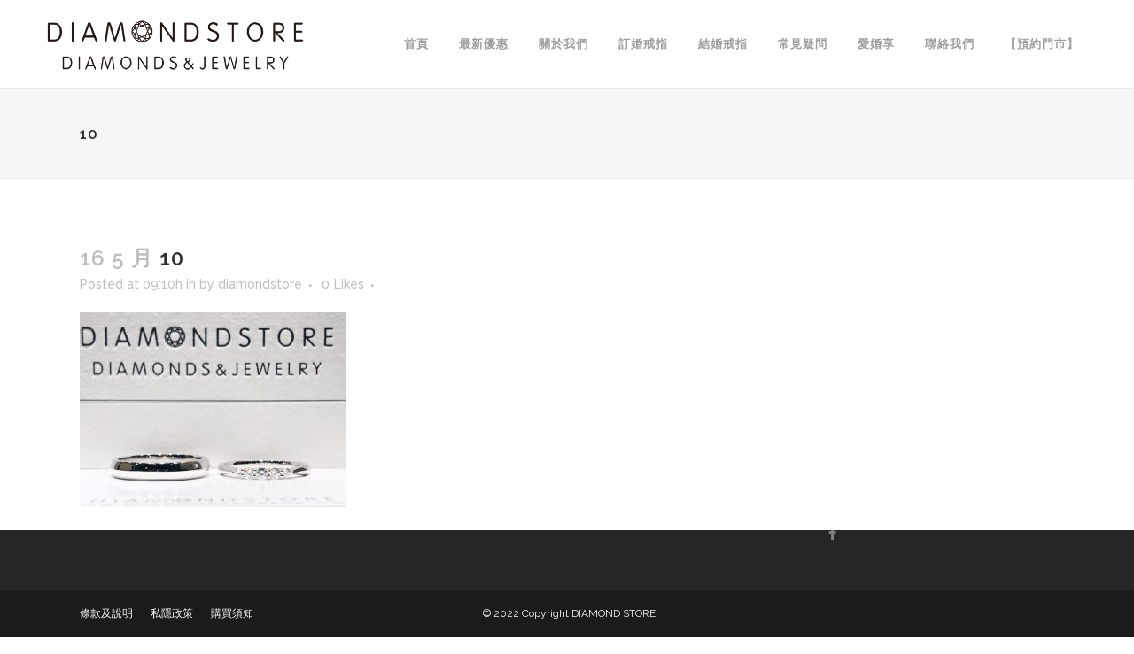

--- FILE ---
content_type: text/html; charset=UTF-8
request_url: https://diamondstorehk.com/congratulations%E2%9D%A3joyce-philip/attachment/10/
body_size: 14827
content:
<!DOCTYPE html>
<html lang="zh-TW" prefix="og: http://ogp.me/ns# fb: http://ogp.me/ns/fb#">
<head>
	<meta charset="UTF-8" />
	
				<meta name="viewport" content="width=device-width,initial-scale=1,user-scalable=no">
		
            
                        <link rel="shortcut icon" type="image/x-icon" href="https://diamondstorehk.com/wp-content/uploads/2017/09/favicon.png">
            <link rel="apple-touch-icon" href="https://diamondstorehk.com/wp-content/uploads/2017/09/favicon.png" />
        
	<link rel="profile" href="https://gmpg.org/xfn/11" />
	<link rel="pingback" href="https://diamondstorehk.com/xmlrpc.php" />

	<meta name='robots' content='index, follow, max-image-preview:large, max-snippet:-1, max-video-preview:-1' />
	<style>img:is([sizes="auto" i], [sizes^="auto," i]) { contain-intrinsic-size: 3000px 1500px }</style>
	
	<!-- This site is optimized with the Yoast SEO plugin v24.9 - https://yoast.com/wordpress/plugins/seo/ -->
	<title>10 - GIA鑽石、求婚鑽戒、結婚對戒專門店 DIAMOND STORE</title>
	<link rel="canonical" href="https://diamondstorehk.com/congratulations❣joyce-philip/attachment/10/" />
	<meta property="og:locale" content="zh_TW" />
	<meta property="og:type" content="article" />
	<meta property="og:title" content="10 - GIA鑽石、求婚鑽戒、結婚對戒專門店 DIAMOND STORE" />
	<meta property="og:url" content="https://diamondstorehk.com/congratulations❣joyce-philip/attachment/10/" />
	<meta property="og:site_name" content="GIA鑽石、求婚鑽戒、結婚對戒專門店 DIAMOND STORE" />
	<meta property="og:image" content="https://diamondstorehk.com/congratulations%E2%9D%A3joyce-philip/attachment/10" />
	<meta property="og:image:width" content="960" />
	<meta property="og:image:height" content="708" />
	<meta property="og:image:type" content="image/jpeg" />
	<meta name="twitter:card" content="summary_large_image" />
	<script type="application/ld+json" class="yoast-schema-graph">{"@context":"https://schema.org","@graph":[{"@type":"WebPage","@id":"https://diamondstorehk.com/congratulations%E2%9D%A3joyce-philip/attachment/10/","url":"https://diamondstorehk.com/congratulations%E2%9D%A3joyce-philip/attachment/10/","name":"10 - GIA鑽石、求婚鑽戒、結婚對戒專門店 DIAMOND STORE","isPartOf":{"@id":"https://diamondstorehk.com/#website"},"primaryImageOfPage":{"@id":"https://diamondstorehk.com/congratulations%E2%9D%A3joyce-philip/attachment/10/#primaryimage"},"image":{"@id":"https://diamondstorehk.com/congratulations%E2%9D%A3joyce-philip/attachment/10/#primaryimage"},"thumbnailUrl":"https://diamondstorehk.com/wp-content/uploads/2018/05/10.jpg","datePublished":"2018-05-16T09:10:42+00:00","breadcrumb":{"@id":"https://diamondstorehk.com/congratulations%E2%9D%A3joyce-philip/attachment/10/#breadcrumb"},"inLanguage":"zh-TW","potentialAction":[{"@type":"ReadAction","target":["https://diamondstorehk.com/congratulations%E2%9D%A3joyce-philip/attachment/10/"]}]},{"@type":"ImageObject","inLanguage":"zh-TW","@id":"https://diamondstorehk.com/congratulations%E2%9D%A3joyce-philip/attachment/10/#primaryimage","url":"https://diamondstorehk.com/wp-content/uploads/2018/05/10.jpg","contentUrl":"https://diamondstorehk.com/wp-content/uploads/2018/05/10.jpg","width":960,"height":708},{"@type":"BreadcrumbList","@id":"https://diamondstorehk.com/congratulations%E2%9D%A3joyce-philip/attachment/10/#breadcrumb","itemListElement":[{"@type":"ListItem","position":1,"name":"首頁","item":"https://diamondstorehk.com/"},{"@type":"ListItem","position":2,"name":"Congratulations❣Joyce &#038; Philip","item":"https://diamondstorehk.com/congratulations%e2%9d%a3joyce-philip/"},{"@type":"ListItem","position":3,"name":"10"}]},{"@type":"WebSite","@id":"https://diamondstorehk.com/#website","url":"https://diamondstorehk.com/","name":"GIA鑽石、求婚鑽戒、結婚對戒專門店 DIAMOND STORE","description":"GIA鑽石、求婚鑽戒、結婚對戒專門店 DIAMOND STORE","potentialAction":[{"@type":"SearchAction","target":{"@type":"EntryPoint","urlTemplate":"https://diamondstorehk.com/?s={search_term_string}"},"query-input":{"@type":"PropertyValueSpecification","valueRequired":true,"valueName":"search_term_string"}}],"inLanguage":"zh-TW"}]}</script>
	<!-- / Yoast SEO plugin. -->


<link rel='dns-prefetch' href='//fonts.googleapis.com' />
<script type="text/javascript">
/* <![CDATA[ */
window._wpemojiSettings = {"baseUrl":"https:\/\/s.w.org\/images\/core\/emoji\/15.1.0\/72x72\/","ext":".png","svgUrl":"https:\/\/s.w.org\/images\/core\/emoji\/15.1.0\/svg\/","svgExt":".svg","source":{"concatemoji":"https:\/\/diamondstorehk.com\/wp-includes\/js\/wp-emoji-release.min.js?ver=4f4e3b494edbc3385c32bb61c6990e00"}};
/*! This file is auto-generated */
!function(i,n){var o,s,e;function c(e){try{var t={supportTests:e,timestamp:(new Date).valueOf()};sessionStorage.setItem(o,JSON.stringify(t))}catch(e){}}function p(e,t,n){e.clearRect(0,0,e.canvas.width,e.canvas.height),e.fillText(t,0,0);var t=new Uint32Array(e.getImageData(0,0,e.canvas.width,e.canvas.height).data),r=(e.clearRect(0,0,e.canvas.width,e.canvas.height),e.fillText(n,0,0),new Uint32Array(e.getImageData(0,0,e.canvas.width,e.canvas.height).data));return t.every(function(e,t){return e===r[t]})}function u(e,t,n){switch(t){case"flag":return n(e,"\ud83c\udff3\ufe0f\u200d\u26a7\ufe0f","\ud83c\udff3\ufe0f\u200b\u26a7\ufe0f")?!1:!n(e,"\ud83c\uddfa\ud83c\uddf3","\ud83c\uddfa\u200b\ud83c\uddf3")&&!n(e,"\ud83c\udff4\udb40\udc67\udb40\udc62\udb40\udc65\udb40\udc6e\udb40\udc67\udb40\udc7f","\ud83c\udff4\u200b\udb40\udc67\u200b\udb40\udc62\u200b\udb40\udc65\u200b\udb40\udc6e\u200b\udb40\udc67\u200b\udb40\udc7f");case"emoji":return!n(e,"\ud83d\udc26\u200d\ud83d\udd25","\ud83d\udc26\u200b\ud83d\udd25")}return!1}function f(e,t,n){var r="undefined"!=typeof WorkerGlobalScope&&self instanceof WorkerGlobalScope?new OffscreenCanvas(300,150):i.createElement("canvas"),a=r.getContext("2d",{willReadFrequently:!0}),o=(a.textBaseline="top",a.font="600 32px Arial",{});return e.forEach(function(e){o[e]=t(a,e,n)}),o}function t(e){var t=i.createElement("script");t.src=e,t.defer=!0,i.head.appendChild(t)}"undefined"!=typeof Promise&&(o="wpEmojiSettingsSupports",s=["flag","emoji"],n.supports={everything:!0,everythingExceptFlag:!0},e=new Promise(function(e){i.addEventListener("DOMContentLoaded",e,{once:!0})}),new Promise(function(t){var n=function(){try{var e=JSON.parse(sessionStorage.getItem(o));if("object"==typeof e&&"number"==typeof e.timestamp&&(new Date).valueOf()<e.timestamp+604800&&"object"==typeof e.supportTests)return e.supportTests}catch(e){}return null}();if(!n){if("undefined"!=typeof Worker&&"undefined"!=typeof OffscreenCanvas&&"undefined"!=typeof URL&&URL.createObjectURL&&"undefined"!=typeof Blob)try{var e="postMessage("+f.toString()+"("+[JSON.stringify(s),u.toString(),p.toString()].join(",")+"));",r=new Blob([e],{type:"text/javascript"}),a=new Worker(URL.createObjectURL(r),{name:"wpTestEmojiSupports"});return void(a.onmessage=function(e){c(n=e.data),a.terminate(),t(n)})}catch(e){}c(n=f(s,u,p))}t(n)}).then(function(e){for(var t in e)n.supports[t]=e[t],n.supports.everything=n.supports.everything&&n.supports[t],"flag"!==t&&(n.supports.everythingExceptFlag=n.supports.everythingExceptFlag&&n.supports[t]);n.supports.everythingExceptFlag=n.supports.everythingExceptFlag&&!n.supports.flag,n.DOMReady=!1,n.readyCallback=function(){n.DOMReady=!0}}).then(function(){return e}).then(function(){var e;n.supports.everything||(n.readyCallback(),(e=n.source||{}).concatemoji?t(e.concatemoji):e.wpemoji&&e.twemoji&&(t(e.twemoji),t(e.wpemoji)))}))}((window,document),window._wpemojiSettings);
/* ]]> */
</script>
<link rel='stylesheet' id='twb-open-sans-css' href='https://fonts.googleapis.com/css?family=Open+Sans%3A300%2C400%2C500%2C600%2C700%2C800&#038;display=swap&#038;ver=4f4e3b494edbc3385c32bb61c6990e00' type='text/css' media='all' />
<link rel='stylesheet' id='twbbwg-global-css' href='https://diamondstorehk.com/wp-content/plugins/photo-gallery/booster/assets/css/global.css?ver=1.0.0' type='text/css' media='all' />
<style id='wp-emoji-styles-inline-css' type='text/css'>

	img.wp-smiley, img.emoji {
		display: inline !important;
		border: none !important;
		box-shadow: none !important;
		height: 1em !important;
		width: 1em !important;
		margin: 0 0.07em !important;
		vertical-align: -0.1em !important;
		background: none !important;
		padding: 0 !important;
	}
</style>
<link rel='stylesheet' id='wp-block-library-css' href='https://diamondstorehk.com/wp-includes/css/dist/block-library/style.min.css?ver=4f4e3b494edbc3385c32bb61c6990e00' type='text/css' media='all' />
<style id='classic-theme-styles-inline-css' type='text/css'>
/*! This file is auto-generated */
.wp-block-button__link{color:#fff;background-color:#32373c;border-radius:9999px;box-shadow:none;text-decoration:none;padding:calc(.667em + 2px) calc(1.333em + 2px);font-size:1.125em}.wp-block-file__button{background:#32373c;color:#fff;text-decoration:none}
</style>
<style id='global-styles-inline-css' type='text/css'>
:root{--wp--preset--aspect-ratio--square: 1;--wp--preset--aspect-ratio--4-3: 4/3;--wp--preset--aspect-ratio--3-4: 3/4;--wp--preset--aspect-ratio--3-2: 3/2;--wp--preset--aspect-ratio--2-3: 2/3;--wp--preset--aspect-ratio--16-9: 16/9;--wp--preset--aspect-ratio--9-16: 9/16;--wp--preset--color--black: #000000;--wp--preset--color--cyan-bluish-gray: #abb8c3;--wp--preset--color--white: #ffffff;--wp--preset--color--pale-pink: #f78da7;--wp--preset--color--vivid-red: #cf2e2e;--wp--preset--color--luminous-vivid-orange: #ff6900;--wp--preset--color--luminous-vivid-amber: #fcb900;--wp--preset--color--light-green-cyan: #7bdcb5;--wp--preset--color--vivid-green-cyan: #00d084;--wp--preset--color--pale-cyan-blue: #8ed1fc;--wp--preset--color--vivid-cyan-blue: #0693e3;--wp--preset--color--vivid-purple: #9b51e0;--wp--preset--gradient--vivid-cyan-blue-to-vivid-purple: linear-gradient(135deg,rgba(6,147,227,1) 0%,rgb(155,81,224) 100%);--wp--preset--gradient--light-green-cyan-to-vivid-green-cyan: linear-gradient(135deg,rgb(122,220,180) 0%,rgb(0,208,130) 100%);--wp--preset--gradient--luminous-vivid-amber-to-luminous-vivid-orange: linear-gradient(135deg,rgba(252,185,0,1) 0%,rgba(255,105,0,1) 100%);--wp--preset--gradient--luminous-vivid-orange-to-vivid-red: linear-gradient(135deg,rgba(255,105,0,1) 0%,rgb(207,46,46) 100%);--wp--preset--gradient--very-light-gray-to-cyan-bluish-gray: linear-gradient(135deg,rgb(238,238,238) 0%,rgb(169,184,195) 100%);--wp--preset--gradient--cool-to-warm-spectrum: linear-gradient(135deg,rgb(74,234,220) 0%,rgb(151,120,209) 20%,rgb(207,42,186) 40%,rgb(238,44,130) 60%,rgb(251,105,98) 80%,rgb(254,248,76) 100%);--wp--preset--gradient--blush-light-purple: linear-gradient(135deg,rgb(255,206,236) 0%,rgb(152,150,240) 100%);--wp--preset--gradient--blush-bordeaux: linear-gradient(135deg,rgb(254,205,165) 0%,rgb(254,45,45) 50%,rgb(107,0,62) 100%);--wp--preset--gradient--luminous-dusk: linear-gradient(135deg,rgb(255,203,112) 0%,rgb(199,81,192) 50%,rgb(65,88,208) 100%);--wp--preset--gradient--pale-ocean: linear-gradient(135deg,rgb(255,245,203) 0%,rgb(182,227,212) 50%,rgb(51,167,181) 100%);--wp--preset--gradient--electric-grass: linear-gradient(135deg,rgb(202,248,128) 0%,rgb(113,206,126) 100%);--wp--preset--gradient--midnight: linear-gradient(135deg,rgb(2,3,129) 0%,rgb(40,116,252) 100%);--wp--preset--font-size--small: 13px;--wp--preset--font-size--medium: 20px;--wp--preset--font-size--large: 36px;--wp--preset--font-size--x-large: 42px;--wp--preset--spacing--20: 0.44rem;--wp--preset--spacing--30: 0.67rem;--wp--preset--spacing--40: 1rem;--wp--preset--spacing--50: 1.5rem;--wp--preset--spacing--60: 2.25rem;--wp--preset--spacing--70: 3.38rem;--wp--preset--spacing--80: 5.06rem;--wp--preset--shadow--natural: 6px 6px 9px rgba(0, 0, 0, 0.2);--wp--preset--shadow--deep: 12px 12px 50px rgba(0, 0, 0, 0.4);--wp--preset--shadow--sharp: 6px 6px 0px rgba(0, 0, 0, 0.2);--wp--preset--shadow--outlined: 6px 6px 0px -3px rgba(255, 255, 255, 1), 6px 6px rgba(0, 0, 0, 1);--wp--preset--shadow--crisp: 6px 6px 0px rgba(0, 0, 0, 1);}:where(.is-layout-flex){gap: 0.5em;}:where(.is-layout-grid){gap: 0.5em;}body .is-layout-flex{display: flex;}.is-layout-flex{flex-wrap: wrap;align-items: center;}.is-layout-flex > :is(*, div){margin: 0;}body .is-layout-grid{display: grid;}.is-layout-grid > :is(*, div){margin: 0;}:where(.wp-block-columns.is-layout-flex){gap: 2em;}:where(.wp-block-columns.is-layout-grid){gap: 2em;}:where(.wp-block-post-template.is-layout-flex){gap: 1.25em;}:where(.wp-block-post-template.is-layout-grid){gap: 1.25em;}.has-black-color{color: var(--wp--preset--color--black) !important;}.has-cyan-bluish-gray-color{color: var(--wp--preset--color--cyan-bluish-gray) !important;}.has-white-color{color: var(--wp--preset--color--white) !important;}.has-pale-pink-color{color: var(--wp--preset--color--pale-pink) !important;}.has-vivid-red-color{color: var(--wp--preset--color--vivid-red) !important;}.has-luminous-vivid-orange-color{color: var(--wp--preset--color--luminous-vivid-orange) !important;}.has-luminous-vivid-amber-color{color: var(--wp--preset--color--luminous-vivid-amber) !important;}.has-light-green-cyan-color{color: var(--wp--preset--color--light-green-cyan) !important;}.has-vivid-green-cyan-color{color: var(--wp--preset--color--vivid-green-cyan) !important;}.has-pale-cyan-blue-color{color: var(--wp--preset--color--pale-cyan-blue) !important;}.has-vivid-cyan-blue-color{color: var(--wp--preset--color--vivid-cyan-blue) !important;}.has-vivid-purple-color{color: var(--wp--preset--color--vivid-purple) !important;}.has-black-background-color{background-color: var(--wp--preset--color--black) !important;}.has-cyan-bluish-gray-background-color{background-color: var(--wp--preset--color--cyan-bluish-gray) !important;}.has-white-background-color{background-color: var(--wp--preset--color--white) !important;}.has-pale-pink-background-color{background-color: var(--wp--preset--color--pale-pink) !important;}.has-vivid-red-background-color{background-color: var(--wp--preset--color--vivid-red) !important;}.has-luminous-vivid-orange-background-color{background-color: var(--wp--preset--color--luminous-vivid-orange) !important;}.has-luminous-vivid-amber-background-color{background-color: var(--wp--preset--color--luminous-vivid-amber) !important;}.has-light-green-cyan-background-color{background-color: var(--wp--preset--color--light-green-cyan) !important;}.has-vivid-green-cyan-background-color{background-color: var(--wp--preset--color--vivid-green-cyan) !important;}.has-pale-cyan-blue-background-color{background-color: var(--wp--preset--color--pale-cyan-blue) !important;}.has-vivid-cyan-blue-background-color{background-color: var(--wp--preset--color--vivid-cyan-blue) !important;}.has-vivid-purple-background-color{background-color: var(--wp--preset--color--vivid-purple) !important;}.has-black-border-color{border-color: var(--wp--preset--color--black) !important;}.has-cyan-bluish-gray-border-color{border-color: var(--wp--preset--color--cyan-bluish-gray) !important;}.has-white-border-color{border-color: var(--wp--preset--color--white) !important;}.has-pale-pink-border-color{border-color: var(--wp--preset--color--pale-pink) !important;}.has-vivid-red-border-color{border-color: var(--wp--preset--color--vivid-red) !important;}.has-luminous-vivid-orange-border-color{border-color: var(--wp--preset--color--luminous-vivid-orange) !important;}.has-luminous-vivid-amber-border-color{border-color: var(--wp--preset--color--luminous-vivid-amber) !important;}.has-light-green-cyan-border-color{border-color: var(--wp--preset--color--light-green-cyan) !important;}.has-vivid-green-cyan-border-color{border-color: var(--wp--preset--color--vivid-green-cyan) !important;}.has-pale-cyan-blue-border-color{border-color: var(--wp--preset--color--pale-cyan-blue) !important;}.has-vivid-cyan-blue-border-color{border-color: var(--wp--preset--color--vivid-cyan-blue) !important;}.has-vivid-purple-border-color{border-color: var(--wp--preset--color--vivid-purple) !important;}.has-vivid-cyan-blue-to-vivid-purple-gradient-background{background: var(--wp--preset--gradient--vivid-cyan-blue-to-vivid-purple) !important;}.has-light-green-cyan-to-vivid-green-cyan-gradient-background{background: var(--wp--preset--gradient--light-green-cyan-to-vivid-green-cyan) !important;}.has-luminous-vivid-amber-to-luminous-vivid-orange-gradient-background{background: var(--wp--preset--gradient--luminous-vivid-amber-to-luminous-vivid-orange) !important;}.has-luminous-vivid-orange-to-vivid-red-gradient-background{background: var(--wp--preset--gradient--luminous-vivid-orange-to-vivid-red) !important;}.has-very-light-gray-to-cyan-bluish-gray-gradient-background{background: var(--wp--preset--gradient--very-light-gray-to-cyan-bluish-gray) !important;}.has-cool-to-warm-spectrum-gradient-background{background: var(--wp--preset--gradient--cool-to-warm-spectrum) !important;}.has-blush-light-purple-gradient-background{background: var(--wp--preset--gradient--blush-light-purple) !important;}.has-blush-bordeaux-gradient-background{background: var(--wp--preset--gradient--blush-bordeaux) !important;}.has-luminous-dusk-gradient-background{background: var(--wp--preset--gradient--luminous-dusk) !important;}.has-pale-ocean-gradient-background{background: var(--wp--preset--gradient--pale-ocean) !important;}.has-electric-grass-gradient-background{background: var(--wp--preset--gradient--electric-grass) !important;}.has-midnight-gradient-background{background: var(--wp--preset--gradient--midnight) !important;}.has-small-font-size{font-size: var(--wp--preset--font-size--small) !important;}.has-medium-font-size{font-size: var(--wp--preset--font-size--medium) !important;}.has-large-font-size{font-size: var(--wp--preset--font-size--large) !important;}.has-x-large-font-size{font-size: var(--wp--preset--font-size--x-large) !important;}
:where(.wp-block-post-template.is-layout-flex){gap: 1.25em;}:where(.wp-block-post-template.is-layout-grid){gap: 1.25em;}
:where(.wp-block-columns.is-layout-flex){gap: 2em;}:where(.wp-block-columns.is-layout-grid){gap: 2em;}
:root :where(.wp-block-pullquote){font-size: 1.5em;line-height: 1.6;}
</style>
<link rel='stylesheet' id='contact-form-7-css' href='https://diamondstorehk.com/wp-content/plugins/contact-form-7/includes/css/styles.css?ver=6.0.6' type='text/css' media='all' />
<link rel='stylesheet' id='bwg_fonts-css' href='https://diamondstorehk.com/wp-content/plugins/photo-gallery/css/bwg-fonts/fonts.css?ver=0.0.1' type='text/css' media='all' />
<link rel='stylesheet' id='sumoselect-css' href='https://diamondstorehk.com/wp-content/plugins/photo-gallery/css/sumoselect.min.css?ver=3.4.6' type='text/css' media='all' />
<link rel='stylesheet' id='mCustomScrollbar-css' href='https://diamondstorehk.com/wp-content/plugins/photo-gallery/css/jquery.mCustomScrollbar.min.css?ver=3.1.5' type='text/css' media='all' />
<link rel='stylesheet' id='bwg_frontend-css' href='https://diamondstorehk.com/wp-content/plugins/photo-gallery/css/styles.min.css?ver=1.8.33' type='text/css' media='all' />
<link rel='stylesheet' id='mediaelement-css' href='https://diamondstorehk.com/wp-includes/js/mediaelement/mediaelementplayer-legacy.min.css?ver=4.2.17' type='text/css' media='all' />
<link rel='stylesheet' id='wp-mediaelement-css' href='https://diamondstorehk.com/wp-includes/js/mediaelement/wp-mediaelement.min.css?ver=4f4e3b494edbc3385c32bb61c6990e00' type='text/css' media='all' />
<link rel='stylesheet' id='bridge-default-style-css' href='https://diamondstorehk.com/wp-content/themes/bridge/style.css?ver=4f4e3b494edbc3385c32bb61c6990e00' type='text/css' media='all' />
<link rel='stylesheet' id='bridge-qode-font_awesome-css' href='https://diamondstorehk.com/wp-content/themes/bridge/css/font-awesome/css/font-awesome.min.css?ver=4f4e3b494edbc3385c32bb61c6990e00' type='text/css' media='all' />
<link rel='stylesheet' id='bridge-qode-font_elegant-css' href='https://diamondstorehk.com/wp-content/themes/bridge/css/elegant-icons/style.min.css?ver=4f4e3b494edbc3385c32bb61c6990e00' type='text/css' media='all' />
<link rel='stylesheet' id='bridge-qode-linea_icons-css' href='https://diamondstorehk.com/wp-content/themes/bridge/css/linea-icons/style.css?ver=4f4e3b494edbc3385c32bb61c6990e00' type='text/css' media='all' />
<link rel='stylesheet' id='bridge-qode-dripicons-css' href='https://diamondstorehk.com/wp-content/themes/bridge/css/dripicons/dripicons.css?ver=4f4e3b494edbc3385c32bb61c6990e00' type='text/css' media='all' />
<link rel='stylesheet' id='bridge-qode-kiko-css' href='https://diamondstorehk.com/wp-content/themes/bridge/css/kiko/kiko-all.css?ver=4f4e3b494edbc3385c32bb61c6990e00' type='text/css' media='all' />
<link rel='stylesheet' id='bridge-qode-font_awesome_5-css' href='https://diamondstorehk.com/wp-content/themes/bridge/css/font-awesome-5/css/font-awesome-5.min.css?ver=4f4e3b494edbc3385c32bb61c6990e00' type='text/css' media='all' />
<link rel='stylesheet' id='bridge-stylesheet-css' href='https://diamondstorehk.com/wp-content/themes/bridge/css/stylesheet.min.css?ver=4f4e3b494edbc3385c32bb61c6990e00' type='text/css' media='all' />
<link rel='stylesheet' id='bridge-print-css' href='https://diamondstorehk.com/wp-content/themes/bridge/css/print.css?ver=4f4e3b494edbc3385c32bb61c6990e00' type='text/css' media='all' />
<link rel='stylesheet' id='bridge-style-dynamic-css' href='https://diamondstorehk.com/wp-content/themes/bridge/css/style_dynamic.css?ver=1739578850' type='text/css' media='all' />
<link rel='stylesheet' id='bridge-responsive-css' href='https://diamondstorehk.com/wp-content/themes/bridge/css/responsive.min.css?ver=4f4e3b494edbc3385c32bb61c6990e00' type='text/css' media='all' />
<link rel='stylesheet' id='bridge-style-dynamic-responsive-css' href='https://diamondstorehk.com/wp-content/themes/bridge/css/style_dynamic_responsive.css?ver=1739578850' type='text/css' media='all' />
<style id='bridge-style-dynamic-responsive-inline-css' type='text/css'>
.qode-accordion-holder .qode-title-holder .qode-tab-title {
    height: 60px !important;
}
span.qode-tab-title span {
    font-size: 18px !important;
}
.q_image_with_text_over.q_iwto_hover {
    margin-bottom: -8px;
}

footer .column1 {
position: relative;
top: 0px;
}
.shopping_cart_outer{
display:none;
}
.woocommerce-page .shopping_cart_outer{
display:table;
}
.cover_boxes ul li .box .box_content { top: 0; }
.cover_boxes ul li .box .qbutton { margin-top: 18px; }

.ls-wp-container .qbutton {
-webkit-transition: none;
-ms-transition: none;
-moz-transition: none;
-o-transition: none;
transition: none;
}
.page-id-15173 .ls-nav-prev,
.page-id-15058 .ls-nav-prev,
.page-id-15173 .ls-nav-next,
.page-id-15058 .ls-nav-next,
.page-id-15234 .ls-nav-prev,
.page-id-15234 .ls-nav-next
{
margin-top: 19px;
}
@media only screen and (max-width: 1000px){
.page-id-15173 .ls-nav-prev,
.page-id-15058 .ls-nav-prev,
.page-id-15173 .ls-nav-next,
.page-id-15058 .ls-nav-next{
		margin-top: -27px;
}
.page-id-15173 .q_slider,
.page-id-15058 .q_slider
{
min-height:100px;
}
}
.side_menu_button a:last-child {
padding: 0 0 0 17px;
}
.page-id-15173 .q_slider,
.page-id-15058 .q_slider
{
min-height:560px;
}
.filter_outer {
margin: -8px 0 31px;
}
.filter_holder ul li span{
font-size:13px;
}

.q_logo img {
    height: 80% !important;
    padding-top: 10px;
}

/*.bwg_image_info_container1 {
    display: table-cell !important;
}

.bwg_ctrl_btn_container i.bwg_ctrl_btn.bwg_info.fa.fa-info {
    display: none !important;
}*/

.bwg_image_wrap {
    background: white !important;
}
.bwg_image_wrap .bwg_image_info {
background: transparent !important;
float: left;
    text-align: left;
}
.bwg_image_info .bwg_image_title, .bwg_image_info .bwg_image_description{
    color: #595959 !important;
}


div#ui-datepicker-div {
    z-index: 9999 !important;
    border: 1px solid #000;
    padding: 6px;
    background: #ffffff;
}

.ui-datepicker-unselectable.ui-state-disabled.undefined {
    color: #d4d4d4;
}

</style>
<link rel='stylesheet' id='js_composer_front-css' href='https://diamondstorehk.com/wp-content/plugins/js_composer/assets/css/js_composer.min.css?ver=8.1' type='text/css' media='all' />
<link rel='stylesheet' id='bridge-style-handle-google-fonts-css' href='https://fonts.googleapis.com/css?family=Raleway%3A100%2C200%2C300%2C400%2C500%2C600%2C700%2C800%2C900%2C100italic%2C300italic%2C400italic%2C700italic&#038;subset=latin%2Clatin-ext&#038;ver=1.0.0' type='text/css' media='all' />
<link rel='stylesheet' id='bridge-core-dashboard-style-css' href='https://diamondstorehk.com/wp-content/plugins/bridge-core/modules/core-dashboard/assets/css/core-dashboard.min.css?ver=4f4e3b494edbc3385c32bb61c6990e00' type='text/css' media='all' />
<link rel='stylesheet' id='bridge-childstyle-css' href='https://diamondstorehk.com/wp-content/themes/bridge-child/style.css?ver=4f4e3b494edbc3385c32bb61c6990e00' type='text/css' media='all' />
<script type="text/javascript" src="https://diamondstorehk.com/wp-includes/js/jquery/jquery.min.js?ver=3.7.1" id="jquery-core-js"></script>
<script type="text/javascript" src="https://diamondstorehk.com/wp-includes/js/jquery/jquery-migrate.min.js?ver=3.4.1" id="jquery-migrate-js"></script>
<script type="text/javascript" src="https://diamondstorehk.com/wp-content/plugins/photo-gallery/booster/assets/js/circle-progress.js?ver=1.2.2" id="twbbwg-circle-js"></script>
<script type="text/javascript" id="twbbwg-global-js-extra">
/* <![CDATA[ */
var twb = {"nonce":"ebb801a69e","ajax_url":"https:\/\/diamondstorehk.com\/wp-admin\/admin-ajax.php","plugin_url":"https:\/\/diamondstorehk.com\/wp-content\/plugins\/photo-gallery\/booster","href":"https:\/\/diamondstorehk.com\/wp-admin\/admin.php?page=twbbwg_photo-gallery"};
var twb = {"nonce":"ebb801a69e","ajax_url":"https:\/\/diamondstorehk.com\/wp-admin\/admin-ajax.php","plugin_url":"https:\/\/diamondstorehk.com\/wp-content\/plugins\/photo-gallery\/booster","href":"https:\/\/diamondstorehk.com\/wp-admin\/admin.php?page=twbbwg_photo-gallery"};
/* ]]> */
</script>
<script type="text/javascript" src="https://diamondstorehk.com/wp-content/plugins/photo-gallery/booster/assets/js/global.js?ver=1.0.0" id="twbbwg-global-js"></script>
<script type="text/javascript" src="https://diamondstorehk.com/wp-content/plugins/photo-gallery/js/jquery.sumoselect.min.js?ver=3.4.6" id="sumoselect-js"></script>
<script type="text/javascript" src="https://diamondstorehk.com/wp-content/plugins/photo-gallery/js/tocca.min.js?ver=2.0.9" id="bwg_mobile-js"></script>
<script type="text/javascript" src="https://diamondstorehk.com/wp-content/plugins/photo-gallery/js/jquery.mCustomScrollbar.concat.min.js?ver=3.1.5" id="mCustomScrollbar-js"></script>
<script type="text/javascript" src="https://diamondstorehk.com/wp-content/plugins/photo-gallery/js/jquery.fullscreen.min.js?ver=0.6.0" id="jquery-fullscreen-js"></script>
<script type="text/javascript" id="bwg_frontend-js-extra">
/* <![CDATA[ */
var bwg_objectsL10n = {"bwg_field_required":"field is required.","bwg_mail_validation":"This is not a valid email address.","bwg_search_result":"There are no images matching your search.","bwg_select_tag":"Select Tag","bwg_order_by":"Order By","bwg_search":"Search","bwg_show_ecommerce":"Show Ecommerce","bwg_hide_ecommerce":"Hide Ecommerce","bwg_show_comments":"Show Comments","bwg_hide_comments":"Hide Comments","bwg_restore":"Restore","bwg_maximize":"Maximize","bwg_fullscreen":"Fullscreen","bwg_exit_fullscreen":"Exit Fullscreen","bwg_search_tag":"SEARCH...","bwg_tag_no_match":"No tags found","bwg_all_tags_selected":"All tags selected","bwg_tags_selected":"tags selected","play":"Play","pause":"Pause","is_pro":"","bwg_play":"Play","bwg_pause":"Pause","bwg_hide_info":"Hide info","bwg_show_info":"Show info","bwg_hide_rating":"Hide rating","bwg_show_rating":"Show rating","ok":"Ok","cancel":"Cancel","select_all":"Select all","lazy_load":"0","lazy_loader":"https:\/\/diamondstorehk.com\/wp-content\/plugins\/photo-gallery\/images\/ajax_loader.png","front_ajax":"0","bwg_tag_see_all":"see all tags","bwg_tag_see_less":"see less tags"};
/* ]]> */
</script>
<script type="text/javascript" src="https://diamondstorehk.com/wp-content/plugins/photo-gallery/js/scripts.min.js?ver=1.8.33" id="bwg_frontend-js"></script>
<script></script><link rel="https://api.w.org/" href="https://diamondstorehk.com/wp-json/" /><link rel="alternate" title="JSON" type="application/json" href="https://diamondstorehk.com/wp-json/wp/v2/media/17198" /><link rel="EditURI" type="application/rsd+xml" title="RSD" href="https://diamondstorehk.com/xmlrpc.php?rsd" />

<link rel='shortlink' href='https://diamondstorehk.com/?p=17198' />
<link rel="alternate" title="oEmbed (JSON)" type="application/json+oembed" href="https://diamondstorehk.com/wp-json/oembed/1.0/embed?url=https%3A%2F%2Fdiamondstorehk.com%2Fcongratulations%25e2%259d%25a3joyce-philip%2Fattachment%2F10%2F" />
<link rel="alternate" title="oEmbed (XML)" type="text/xml+oembed" href="https://diamondstorehk.com/wp-json/oembed/1.0/embed?url=https%3A%2F%2Fdiamondstorehk.com%2Fcongratulations%25e2%259d%25a3joyce-philip%2Fattachment%2F10%2F&#038;format=xml" />

<!-- Meta Pixel Code -->
<script type='text/javascript'>
!function(f,b,e,v,n,t,s){if(f.fbq)return;n=f.fbq=function(){n.callMethod?
n.callMethod.apply(n,arguments):n.queue.push(arguments)};if(!f._fbq)f._fbq=n;
n.push=n;n.loaded=!0;n.version='2.0';n.queue=[];t=b.createElement(e);t.async=!0;
t.src=v;s=b.getElementsByTagName(e)[0];s.parentNode.insertBefore(t,s)}(window,
document,'script','https://connect.facebook.net/en_US/fbevents.js?v=next');
</script>
<!-- End Meta Pixel Code -->

          <script type='text/javascript'>
            var url = window.location.origin + '?ob=open-bridge';
            fbq('set', 'openbridge', '1914720208804609', url);
          </script>
        <script type='text/javascript'>fbq('init', '1914720208804609', {}, {
    "agent": "wordpress-6.8-4.1.1"
})</script><script type='text/javascript'>
    fbq('track', 'PageView', []);
  </script><meta name="generator" content="Powered by WPBakery Page Builder - drag and drop page builder for WordPress."/>
<noscript><style> .wpb_animate_when_almost_visible { opacity: 1; }</style></noscript>
<!-- START - Open Graph and Twitter Card Tags 3.3.5 -->
 <!-- Facebook Open Graph -->
  <meta property="og:locale" content="zh_TW"/>
  <meta property="og:site_name" content="GIA鑽石、求婚鑽戒、結婚對戒專門店 DIAMOND STORE"/>
  <meta property="og:title" content="10 - GIA鑽石、求婚鑽戒、結婚對戒專門店 DIAMOND STORE"/>
  <meta property="og:url" content="https://diamondstorehk.com/congratulations❣joyce-philip/attachment/10/"/>
  <meta property="og:type" content="article"/>
  <meta property="og:description" content="GIA鑽石、求婚鑽戒、結婚對戒專門店 DIAMOND STORE"/>
  <meta property="og:image" content="http://diamondstorehk.com/wp-content/uploads/2017/09/logo2.png"/>
  <meta property="og:image:url" content="http://diamondstorehk.com/wp-content/uploads/2017/09/logo2.png"/>
 <!-- Google+ / Schema.org -->
  <meta itemprop="name" content="10 - GIA鑽石、求婚鑽戒、結婚對戒專門店 DIAMOND STORE"/>
  <meta itemprop="headline" content="10 - GIA鑽石、求婚鑽戒、結婚對戒專門店 DIAMOND STORE"/>
  <meta itemprop="description" content="GIA鑽石、求婚鑽戒、結婚對戒專門店 DIAMOND STORE"/>
  <meta itemprop="image" content="http://diamondstorehk.com/wp-content/uploads/2017/09/logo2.png"/>
  <meta itemprop="author" content="diamondstore"/>
  <!--<meta itemprop="publisher" content="GIA鑽石、求婚鑽戒、結婚對戒專門店 DIAMOND STORE"/>--> <!-- To solve: The attribute publisher.itemtype has an invalid value -->
 <!-- Twitter Cards -->
  <meta name="twitter:title" content="10 - GIA鑽石、求婚鑽戒、結婚對戒專門店 DIAMOND STORE"/>
  <meta name="twitter:url" content="https://diamondstorehk.com/congratulations❣joyce-philip/attachment/10/"/>
  <meta name="twitter:description" content="GIA鑽石、求婚鑽戒、結婚對戒專門店 DIAMOND STORE"/>
  <meta name="twitter:image" content="http://diamondstorehk.com/wp-content/uploads/2017/09/logo2.png"/>
  <meta name="twitter:card" content="summary_large_image"/>
 <!-- SEO -->
 <!-- Misc. tags -->
 <!-- is_singular | yoast_seo -->
<!-- END - Open Graph and Twitter Card Tags 3.3.5 -->
	
</head>

<body class="attachment wp-singular attachment-template-default single single-attachment postid-17198 attachmentid-17198 attachment-jpeg wp-theme-bridge wp-child-theme-bridge-child bridge-core-3.3.3 qode-page-transition-enabled ajax_fade page_not_loaded  qode-child-theme-ver-1.0.0 qode-theme-ver-30.8.5 qode-theme-bridge wpb-js-composer js-comp-ver-8.1 vc_responsive" itemscope itemtype="http://schema.org/WebPage">



<!-- Meta Pixel Code -->
<noscript>
<img height="1" width="1" style="display:none" alt="fbpx"
src="https://www.facebook.com/tr?id=1914720208804609&ev=PageView&noscript=1" />
</noscript>
<!-- End Meta Pixel Code -->


<div class="wrapper">
	<div class="wrapper_inner">

    
		<!-- Google Analytics start -->
				<!-- Google Analytics end -->

		
	<header class=" scroll_header_top_area  fixed scrolled_not_transparent with_border page_header">
	<div class="header_inner clearfix">
				<div class="header_top_bottom_holder">
			
			<div class="header_bottom clearfix" style='' >
											<div class="header_inner_left">
																	<div class="mobile_menu_button">
		<span>
			<i class="qode_icon_font_awesome fa fa-bars " ></i>		</span>
	</div>
								<div class="logo_wrapper" >
	<div class="q_logo">
		<a itemprop="url" href="https://diamondstorehk.com/" >
             <img itemprop="image" class="normal" src="https://diamondstorehk.com/wp-content/uploads/2017/09/logo2.png" alt="Logo"> 			 <img itemprop="image" class="light" src="https://diamondstorehk.com/wp-content/uploads/2017/09/logo2.png" alt="Logo" /> 			 <img itemprop="image" class="dark" src="https://diamondstorehk.com/wp-content/uploads/2017/09/logo2.png" alt="Logo" /> 			 <img itemprop="image" class="sticky" src="https://diamondstorehk.com/wp-content/uploads/2017/09/logo2.png" alt="Logo" /> 			 <img itemprop="image" class="mobile" src="https://diamondstorehk.com/wp-content/uploads/2017/09/logo2.png" alt="Logo" /> 					</a>
	</div>
	</div>															</div>
															<div class="header_inner_right">
									<div class="side_menu_button_wrapper right">
																														<div class="side_menu_button">
																																	
										</div>
									</div>
								</div>
							
							
							<nav class="main_menu drop_down right">
								<ul id="menu-main-menu" class=""><li id="nav-menu-item-16180" class="menu-item menu-item-type-post_type menu-item-object-page menu-item-home  narrow"><a href="https://diamondstorehk.com/" class=""><i class="menu_icon blank fa"></i><span>首頁</span><span class="plus"></span></a></li>
<li id="nav-menu-item-16184" class="menu-item menu-item-type-post_type menu-item-object-page  narrow"><a href="https://diamondstorehk.com/promotion/" class=""><i class="menu_icon blank fa"></i><span>最新優惠</span><span class="plus"></span></a></li>
<li id="nav-menu-item-16220" class="menu-item menu-item-type-post_type menu-item-object-page menu-item-has-children  has_sub narrow"><a href="https://diamondstorehk.com/about-us/" class=""><i class="menu_icon blank fa"></i><span>關於我們</span><span class="plus"></span></a>
<div class="second"><div class="inner"><ul>
	<li id="nav-menu-item-16224" class="menu-item menu-item-type-post_type menu-item-object-page "><a href="https://diamondstorehk.com/about-us/quality/" class=""><i class="menu_icon blank fa"></i><span>品質保證</span><span class="plus"></span></a></li>
	<li id="nav-menu-item-16223" class="menu-item menu-item-type-post_type menu-item-object-page "><a href="https://diamondstorehk.com/about-us/design/" class=""><i class="menu_icon blank fa"></i><span>設計‧定制</span><span class="plus"></span></a></li>
	<li id="nav-menu-item-16222" class="menu-item menu-item-type-post_type menu-item-object-page "><a href="https://diamondstorehk.com/about-us/guarantee/" class=""><i class="menu_icon blank fa"></i><span>信心保證</span><span class="plus"></span></a></li>
	<li id="nav-menu-item-16221" class="menu-item menu-item-type-post_type menu-item-object-page "><a href="https://diamondstorehk.com/about-us/service/" class=""><i class="menu_icon blank fa"></i><span>貼心服務</span><span class="plus"></span></a></li>
</ul></div></div>
</li>
<li id="nav-menu-item-16226" class="menu-item menu-item-type-post_type menu-item-object-page  narrow"><a href="https://diamondstorehk.com/shop%e9%91%bd%e9%a3%be/engagement-ring/" class=""><i class="menu_icon blank fa"></i><span>訂婚戒指</span><span class="plus"></span></a></li>
<li id="nav-menu-item-16225" class="menu-item menu-item-type-post_type menu-item-object-page  narrow"><a href="https://diamondstorehk.com/shop%e9%91%bd%e9%a3%be/wedding-ring/" class=""><i class="menu_icon blank fa"></i><span>結婚戒指</span><span class="plus"></span></a></li>
<li id="nav-menu-item-16183" class="menu-item menu-item-type-post_type menu-item-object-page  narrow"></li>
<li id="nav-menu-item-16195" class="menu-item menu-item-type-post_type menu-item-object-page  narrow"><a href="https://diamondstorehk.com/qa/" class=""><i class="menu_icon blank fa"></i><span>常見疑問</span><span class="plus"></span></a></li>
<li id="nav-menu-item-16430" class="menu-item menu-item-type-post_type menu-item-object-page current_page_parent  narrow"><a href="https://diamondstorehk.com/blog/" class=""><i class="menu_icon blank fa"></i><span>愛婚享</span><span class="plus"></span></a></li>
<li id="nav-menu-item-16182" class="menu-item menu-item-type-post_type menu-item-object-page  narrow"><a href="https://diamondstorehk.com/contact/" class=""><i class="menu_icon blank fa"></i><span>聯絡我們</span><span class="plus"></span></a></li>
<li id="nav-menu-item-19701" class="menu-item menu-item-type-post_type menu-item-object-page  narrow"><a href="https://diamondstorehk.com/wedding-expo/" class=""><i class="menu_icon blank fa"></i><span>【預約門市】</span><span class="plus"></span></a></li>
</ul>							</nav>
														<nav class="mobile_menu">
	<ul id="menu-main-menu-1" class=""><li id="mobile-menu-item-16180" class="menu-item menu-item-type-post_type menu-item-object-page menu-item-home "><a href="https://diamondstorehk.com/" class=""><span>首頁</span></a><span class="mobile_arrow"><i class="fa fa-angle-right"></i><i class="fa fa-angle-down"></i></span></li>
<li id="mobile-menu-item-16184" class="menu-item menu-item-type-post_type menu-item-object-page "><a href="https://diamondstorehk.com/promotion/" class=""><span>最新優惠</span></a><span class="mobile_arrow"><i class="fa fa-angle-right"></i><i class="fa fa-angle-down"></i></span></li>
<li id="mobile-menu-item-16220" class="menu-item menu-item-type-post_type menu-item-object-page menu-item-has-children  has_sub"><a href="https://diamondstorehk.com/about-us/" class=""><span>關於我們</span></a><span class="mobile_arrow"><i class="fa fa-angle-right"></i><i class="fa fa-angle-down"></i></span>
<ul class="sub_menu">
	<li id="mobile-menu-item-16224" class="menu-item menu-item-type-post_type menu-item-object-page "><a href="https://diamondstorehk.com/about-us/quality/" class=""><span>品質保證</span></a><span class="mobile_arrow"><i class="fa fa-angle-right"></i><i class="fa fa-angle-down"></i></span></li>
	<li id="mobile-menu-item-16223" class="menu-item menu-item-type-post_type menu-item-object-page "><a href="https://diamondstorehk.com/about-us/design/" class=""><span>設計‧定制</span></a><span class="mobile_arrow"><i class="fa fa-angle-right"></i><i class="fa fa-angle-down"></i></span></li>
	<li id="mobile-menu-item-16222" class="menu-item menu-item-type-post_type menu-item-object-page "><a href="https://diamondstorehk.com/about-us/guarantee/" class=""><span>信心保證</span></a><span class="mobile_arrow"><i class="fa fa-angle-right"></i><i class="fa fa-angle-down"></i></span></li>
	<li id="mobile-menu-item-16221" class="menu-item menu-item-type-post_type menu-item-object-page "><a href="https://diamondstorehk.com/about-us/service/" class=""><span>貼心服務</span></a><span class="mobile_arrow"><i class="fa fa-angle-right"></i><i class="fa fa-angle-down"></i></span></li>
</ul>
</li>
<li id="mobile-menu-item-16226" class="menu-item menu-item-type-post_type menu-item-object-page "><a href="https://diamondstorehk.com/shop%e9%91%bd%e9%a3%be/engagement-ring/" class=""><span>訂婚戒指</span></a><span class="mobile_arrow"><i class="fa fa-angle-right"></i><i class="fa fa-angle-down"></i></span></li>
<li id="mobile-menu-item-16225" class="menu-item menu-item-type-post_type menu-item-object-page "><a href="https://diamondstorehk.com/shop%e9%91%bd%e9%a3%be/wedding-ring/" class=""><span>結婚戒指</span></a><span class="mobile_arrow"><i class="fa fa-angle-right"></i><i class="fa fa-angle-down"></i></span></li>
<li id="mobile-menu-item-16183" class="menu-item menu-item-type-post_type menu-item-object-page "></li>
<li id="mobile-menu-item-16195" class="menu-item menu-item-type-post_type menu-item-object-page "><a href="https://diamondstorehk.com/qa/" class=""><span>常見疑問</span></a><span class="mobile_arrow"><i class="fa fa-angle-right"></i><i class="fa fa-angle-down"></i></span></li>
<li id="mobile-menu-item-16430" class="menu-item menu-item-type-post_type menu-item-object-page current_page_parent "><a href="https://diamondstorehk.com/blog/" class=""><span>愛婚享</span></a><span class="mobile_arrow"><i class="fa fa-angle-right"></i><i class="fa fa-angle-down"></i></span></li>
<li id="mobile-menu-item-16182" class="menu-item menu-item-type-post_type menu-item-object-page "><a href="https://diamondstorehk.com/contact/" class=""><span>聯絡我們</span></a><span class="mobile_arrow"><i class="fa fa-angle-right"></i><i class="fa fa-angle-down"></i></span></li>
<li id="mobile-menu-item-19701" class="menu-item menu-item-type-post_type menu-item-object-page "><a href="https://diamondstorehk.com/wedding-expo/" class=""><span>【預約門市】</span></a><span class="mobile_arrow"><i class="fa fa-angle-right"></i><i class="fa fa-angle-down"></i></span></li>
</ul></nav>											</div>
			</div>
		</div>
</header>	<a id="back_to_top" href="#">
        <span class="fa-stack">
            <i class="qode_icon_font_awesome fa fa-arrow-up " ></i>        </span>
	</a>
	
	
    
    	
    
    <div class="content ">
            <div class="meta">

            
        <div class="seo_title">10 - GIA鑽石、求婚鑽戒、結婚對戒專門店 DIAMOND STORE</div>

        


                        
            <span id="qode_page_id">17198</span>
            <div class="body_classes">attachment,wp-singular,attachment-template-default,single,single-attachment,postid-17198,attachmentid-17198,attachment-jpeg,wp-theme-bridge,wp-child-theme-bridge-child,bridge-core-3.3.3,qode-page-transition-enabled,ajax_fade,page_not_loaded,,qode-child-theme-ver-1.0.0,qode-theme-ver-30.8.5,qode-theme-bridge,wpb-js-composer js-comp-ver-8.1,vc_responsive</div>
        </div>
        <div class="content_inner  ">
    <style type="text/css" id="stylesheet-inline-css-17198">   .postid-17198.disabled_footer_top .footer_top_holder, .postid-17198.disabled_footer_bottom .footer_bottom_holder { display: none;}

</style>
		<div class="title_outer title_without_animation"    data-height="201">
		<div class="title title_size_small  position_left " style="height:201px;background-color:#F6F6F6;">
			<div class="image not_responsive"></div>
										<div class="title_holder"  style="padding-top:101px;height:100px;">
					<div class="container">
						<div class="container_inner clearfix">
								<div class="title_subtitle_holder" >
                                                                																													<h1 ><span>10</span></h1>
																				
																																					                                                            </div>
						</div>
					</div>
				</div>
								</div>
			</div>
										<div class="container">
														<div class="container_inner default_template_holder" >
															<div class="blog_single blog_holder">
								<article id="post-17198" class="post-17198 attachment type-attachment status-inherit hentry">
			<div class="post_content_holder">
								<div class="post_text">
					<div class="post_text_inner">
						<h2 itemprop="name" class="entry_title"><span itemprop="dateCreated" class="date entry_date updated">16 5 月<meta itemprop="interactionCount" content="UserComments: 0"/></span> 10</h2>
						<div class="post_info">
							<span class="time">Posted at 09:10h</span>
							in 							<span class="post_author">
								by								<a itemprop="author" class="post_author_link" href="https://diamondstorehk.com/author/diamondstore/">diamondstore</a>
							</span>
							                                        <span class="dots"><i class="fa fa-square"></i></span>
        <div class="blog_like">
            <a  href="#" class="qode-like" id="qode-like-17198" title="Like this">0<span>  Likes</span></a>        </div>
                <span class="dots"><i class="fa fa-square"></i></span>    						</div>
						<p class="attachment"><a href='https://diamondstorehk.com/wp-content/uploads/2018/05/10.jpg'><img fetchpriority="high" decoding="async" width="300" height="221" src="https://diamondstorehk.com/wp-content/uploads/2018/05/10-300x221.jpg" class="attachment-medium size-medium" alt="" srcset="https://diamondstorehk.com/wp-content/uploads/2018/05/10-300x221.jpg 300w, https://diamondstorehk.com/wp-content/uploads/2018/05/10-768x566.jpg 768w, https://diamondstorehk.com/wp-content/uploads/2018/05/10-700x516.jpg 700w, https://diamondstorehk.com/wp-content/uploads/2018/05/10.jpg 960w" sizes="(max-width: 300px) 100vw, 300px" /></a></p>
					</div>
				</div>
			</div>
		
	    	</article>													<br/><br/>						                        </div>

                    					</div>
                                 </div>
	


				<div class="content_bottom" >
					</div>
				
	</div>
</div>



	<footer class="uncover">
		<div class="footer_inner clearfix">
				<div class="footer_top_holder">
            			<div class="footer_top">
								<div class="container">
					<div class="container_inner">
																	<div class="four_columns clearfix">
								<div class="column1 footer_col1">
									<div class="column_inner">
										<div id="text-3" class="widget widget_text">			<div class="textwidget"><img class="footer_logo" src="https://diamondstorehk.com/wp-content/uploads/2017/09/logo_white.png" width='200' alt="logo" style="margin-top:80px;"></div>
		</div>									</div>
								</div>
								<div class="column2 footer_col2">
									<div class="column_inner">
										<div id="text-14" class="widget widget_text"><h5>關於我們</h5>			<div class="textwidget"><p>優質婚禮商戶<br />
特式訂製婚戒專門店<br />
為新人訂造 求婚戒指 &amp; 結婚對戒</p>
</div>
		</div>									</div>
								</div>
								<div class="column3 footer_col3">
									<div class="column_inner">
										<div id="nav_menu-4" class="widget widget_nav_menu"><h5>頁面</h5><div class="menu-footer-menu-container"><ul id="menu-footer-menu" class="menu"><li id="menu-item-16357" class="menu-item menu-item-type-post_type menu-item-object-page menu-item-16357"><a href="https://diamondstorehk.com/about-us/">關於我們</a></li>
<li id="menu-item-16359" class="menu-item menu-item-type-post_type menu-item-object-page menu-item-16359"><a href="https://diamondstorehk.com/promotion/">最新優惠</a></li>
<li id="menu-item-16360" class="menu-item menu-item-type-post_type menu-item-object-page menu-item-16360"><a href="https://diamondstorehk.com/shop%e9%91%bd%e9%a3%be/wedding-ring/">結婚戒指</a></li>
<li id="menu-item-16361" class="menu-item menu-item-type-post_type menu-item-object-page menu-item-16361"><a href="https://diamondstorehk.com/shop%e9%91%bd%e9%a3%be/engagement-ring/">訂婚戒指</a></li>
<li id="menu-item-16429" class="menu-item menu-item-type-post_type menu-item-object-page current_page_parent menu-item-16429"><a href="https://diamondstorehk.com/blog/">愛婚享</a></li>
<li id="menu-item-16358" class="menu-item menu-item-type-post_type menu-item-object-page menu-item-16358"><a href="https://diamondstorehk.com/qa/">常見疑問</a></li>
</ul></div></div>									</div>
								</div>
								<div class="column4 footer_col4">
									<div class="column_inner">
										<div id="text-5" class="widget widget_text"><h5>聯絡我們</h5>			<div class="textwidget"><div class="separator  transparent center  " style="margin-top: 4px;margin-bottom: 2px;"></div>
<p class="p1"><span class="s1">Address &#8211;</span></p>
<p class="p2">尖沙咀東部麼地道67號半島中心1樓185舖<br />
( 港鐵站 P2 出口 步行3分鐘 )</p>
<p class="p1"><span class="s1">Open Hour &#8211;</span></p>
<p class="p1">營業時間🕑<br />
星期一及三至日 13:00 &#8211; 19:30<br />
公眾假期 14:30 &#8211; 19:30<br />
逢星期二 休息</p>
<p>Office Tel : 2907 3828<br />
What&#8217;sApp : 6716 2508</p>
<div class="separator  transparent center  " style="margin-top: 12px;margin-bottom: 2px;"></div>
<span class='q_social_icon_holder normal_social' ><a itemprop='url' href='https://www.facebook.com/DIAMONDSTORE.HK/' target='_blank'><i class="qode_icon_font_awesome fa fa-facebook fa-lg simple_social" style="font-size: 17px;" ></i></a></span>
</div>
		</div>									</div>
								</div>
							</div>
															</div>
				</div>
							</div>
					</div>
							<div class="footer_bottom_holder">
                								<div class="container">
					<div class="container_inner">
										<div class="three_columns footer_bottom_columns clearfix">
					<div class="column1 footer_bottom_column">
						<div class="column_inner">
							<div class="footer_bottom">
											<div class="textwidget"><p><a style="margin-right: 20px;" href="https://diamondstorehk.com/index.php/terms/" target="_blank" rel="noopener">條款及說明</a><a style="margin-right: 20px;" href="https://diamondstorehk.com/index.php/privacy-policy/" target="_blank" rel="noopener">私隱政策</a><a href="https://diamondstorehk.com/index.php/購買須知/" target="_blank" rel="noopener">購買須知</a></p>
</div>
									</div>
						</div>
					</div>
					<div class="column2 footer_bottom_column">
						<div class="column_inner">
							<div class="footer_bottom">
											<div class="textwidget"><span>&copy; 2022 Copyright DIAMOND STORE </span></div>
									</div>
						</div>
					</div>
					<div class="column3 footer_bottom_column">
						<div class="column_inner">
							<div class="footer_bottom">
															</div>
						</div>
					</div>
				</div>
									</div>
			</div>
						</div>
				</div>
	</footer>
		
</div>
</div>
<script type="speculationrules">
{"prefetch":[{"source":"document","where":{"and":[{"href_matches":"\/*"},{"not":{"href_matches":["\/wp-*.php","\/wp-admin\/*","\/wp-content\/uploads\/*","\/wp-content\/*","\/wp-content\/plugins\/*","\/wp-content\/themes\/bridge-child\/*","\/wp-content\/themes\/bridge\/*","\/*\\?(.+)"]}},{"not":{"selector_matches":"a[rel~=\"nofollow\"]"}},{"not":{"selector_matches":".no-prefetch, .no-prefetch a"}}]},"eagerness":"conservative"}]}
</script>
    <!-- Meta Pixel Event Code -->
    <script type='text/javascript'>
        document.addEventListener( 'wpcf7mailsent', function( event ) {
        if( "fb_pxl_code" in event.detail.apiResponse){
            eval(event.detail.apiResponse.fb_pxl_code);
        }
        }, false );
    </script>
    <!-- End Meta Pixel Event Code -->
        <div id='fb-pxl-ajax-code'></div><script type="text/html" id="wpb-modifications"> window.wpbCustomElement = 1; </script><script type="text/javascript" src="https://diamondstorehk.com/wp-includes/js/dist/hooks.min.js?ver=4d63a3d491d11ffd8ac6" id="wp-hooks-js"></script>
<script type="text/javascript" src="https://diamondstorehk.com/wp-includes/js/dist/i18n.min.js?ver=5e580eb46a90c2b997e6" id="wp-i18n-js"></script>
<script type="text/javascript" id="wp-i18n-js-after">
/* <![CDATA[ */
wp.i18n.setLocaleData( { 'text direction\u0004ltr': [ 'ltr' ] } );
/* ]]> */
</script>
<script type="text/javascript" src="https://diamondstorehk.com/wp-content/plugins/contact-form-7/includes/swv/js/index.js?ver=6.0.6" id="swv-js"></script>
<script type="text/javascript" id="contact-form-7-js-translations">
/* <![CDATA[ */
( function( domain, translations ) {
	var localeData = translations.locale_data[ domain ] || translations.locale_data.messages;
	localeData[""].domain = domain;
	wp.i18n.setLocaleData( localeData, domain );
} )( "contact-form-7", {"translation-revision-date":"2025-06-26 06:08:59+0000","generator":"GlotPress\/4.0.1","domain":"messages","locale_data":{"messages":{"":{"domain":"messages","plural-forms":"nplurals=1; plural=0;","lang":"zh_TW"},"This contact form is placed in the wrong place.":["\u9019\u4efd\u806f\u7d61\u8868\u55ae\u653e\u5728\u932f\u8aa4\u7684\u4f4d\u7f6e\u3002"],"Error:":["\u932f\u8aa4:"]}},"comment":{"reference":"includes\/js\/index.js"}} );
/* ]]> */
</script>
<script type="text/javascript" id="contact-form-7-js-before">
/* <![CDATA[ */
var wpcf7 = {
    "api": {
        "root": "https:\/\/diamondstorehk.com\/wp-json\/",
        "namespace": "contact-form-7\/v1"
    }
};
/* ]]> */
</script>
<script type="text/javascript" src="https://diamondstorehk.com/wp-content/plugins/contact-form-7/includes/js/index.js?ver=6.0.6" id="contact-form-7-js"></script>
<script type="text/javascript" src="https://diamondstorehk.com/wp-includes/js/jquery/ui/core.min.js?ver=1.13.3" id="jquery-ui-core-js"></script>
<script type="text/javascript" src="https://diamondstorehk.com/wp-includes/js/jquery/ui/tabs.min.js?ver=1.13.3" id="jquery-ui-tabs-js"></script>
<script type="text/javascript" src="https://diamondstorehk.com/wp-includes/js/jquery/ui/accordion.min.js?ver=1.13.3" id="jquery-ui-accordion-js"></script>
<script type="text/javascript" src="https://diamondstorehk.com/wp-content/themes/bridge/js/plugins/doubletaptogo.js?ver=4f4e3b494edbc3385c32bb61c6990e00" id="doubleTapToGo-js"></script>
<script type="text/javascript" src="https://diamondstorehk.com/wp-content/themes/bridge/js/plugins/modernizr.min.js?ver=4f4e3b494edbc3385c32bb61c6990e00" id="modernizr-js"></script>
<script type="text/javascript" src="https://diamondstorehk.com/wp-content/themes/bridge/js/plugins/jquery.appear.js?ver=4f4e3b494edbc3385c32bb61c6990e00" id="appear-js"></script>
<script type="text/javascript" src="https://diamondstorehk.com/wp-includes/js/hoverIntent.min.js?ver=1.10.2" id="hoverIntent-js"></script>
<script type="text/javascript" src="https://diamondstorehk.com/wp-content/themes/bridge/js/plugins/jquery.prettyPhoto.js?ver=4f4e3b494edbc3385c32bb61c6990e00" id="prettyphoto-js"></script>
<script type="text/javascript" id="mediaelement-core-js-before">
/* <![CDATA[ */
var mejsL10n = {"language":"zh","strings":{"mejs.download-file":"\u4e0b\u8f09\u6a94\u6848","mejs.install-flash":"\u76ee\u524d\u4f7f\u7528\u7684\u700f\u89bd\u5668\u5c1a\u672a\u555f\u7528\u6216\u5b89\u88dd Flash Player\u3002\u8acb\u70ba\u700f\u89bd\u5668\u555f\u7528 Flash Player \u6216\u5f9e https:\/\/get.adobe.com\/flashplayer\/ \u4e0b\u8f09\u6700\u65b0\u7248\u672c\u3002","mejs.fullscreen":"\u5168\u87a2\u5e55","mejs.play":"\u64ad\u653e","mejs.pause":"\u66ab\u505c","mejs.time-slider":"\u6642\u9593\u6ed1\u687f","mejs.time-help-text":"\u4f7f\u7528\u5411\u5de6\/\u5411\u53f3\u9375\u5012\u8f49\/\u5feb\u8f49 1 \u79d2\uff0c\u5411\u4e0a\/\u5411\u4e0b\u9375\u5012\u8f49\/\u5feb\u8f49 10 \u79d2\u3002","mejs.live-broadcast":"\u76f4\u64ad","mejs.volume-help-text":"\u4f7f\u7528\u5411\u4e0a\/\u5411\u4e0b\u9375\u4ee5\u63d0\u9ad8\u6216\u964d\u4f4e\u97f3\u91cf\u3002","mejs.unmute":"\u53d6\u6d88\u975c\u97f3","mejs.mute":"\u975c\u97f3","mejs.volume-slider":"\u97f3\u91cf\u6ed1\u687f","mejs.video-player":"\u8996\u8a0a\u64ad\u653e\u5668","mejs.audio-player":"\u97f3\u8a0a\u64ad\u653e\u5668","mejs.captions-subtitles":"\u7121\u969c\u7919\u5b57\u5e55\/\u5c0d\u767d\u5b57\u5e55","mejs.captions-chapters":"\u7ae0\u7bc0","mejs.none":"\u7121","mejs.afrikaans":"\u5357\u975e\u8377\u862d\u6587","mejs.albanian":"\u963f\u723e\u5df4\u5c3c\u4e9e\u6587","mejs.arabic":"\u963f\u62c9\u4f2f\u6587","mejs.belarusian":"\u767d\u7f85\u65af\u6587","mejs.bulgarian":"\u4fdd\u52a0\u5229\u4e9e\u6587","mejs.catalan":"\u52a0\u6cf0\u7f85\u5c3c\u4e9e\u6587","mejs.chinese":"\u4e2d\u6587","mejs.chinese-simplified":"\u7c21\u9ad4\u4e2d\u6587","mejs.chinese-traditional":"\u7e41\u9ad4\u4e2d\u6587","mejs.croatian":"\u514b\u7f85\u57c3\u897f\u4e9e\u6587","mejs.czech":"\u6377\u514b\u6587","mejs.danish":"\u4e39\u9ea5\u6587","mejs.dutch":"\u8377\u862d\u6587","mejs.english":"\u82f1\u6587","mejs.estonian":"\u611b\u6c99\u5c3c\u4e9e\u6587","mejs.filipino":"\u83f2\u5f8b\u8cd3\u6587","mejs.finnish":"\u82ac\u862d\u6587","mejs.french":"\u6cd5\u6587","mejs.galician":"\u52a0\u91cc\u897f\u4e9e\u6587","mejs.german":"\u5fb7\u6587","mejs.greek":"\u5e0c\u81d8\u6587","mejs.haitian-creole":"\u6d77\u5730\u514b\u91cc\u5967\u6587","mejs.hebrew":"\u5e0c\u4f2f\u4f86\u6587","mejs.hindi":"\u5370\u5ea6\u6587","mejs.hungarian":"\u5308\u7259\u5229\u6587","mejs.icelandic":"\u51b0\u5cf6\u6587","mejs.indonesian":"\u5370\u5c3c\u6587","mejs.irish":"\u611b\u723e\u862d\u6587","mejs.italian":"\u7fa9\u5927\u5229\u6587","mejs.japanese":"\u65e5\u6587","mejs.korean":"\u97d3\u6587","mejs.latvian":"\u62c9\u812b\u7dad\u4e9e\u6587","mejs.lithuanian":"\u7acb\u9676\u5b9b\u6587","mejs.macedonian":"\u99ac\u5176\u9813\u6587","mejs.malay":"\u99ac\u4f86\u6587","mejs.maltese":"\u99ac\u723e\u4ed6\u6587","mejs.norwegian":"\u632a\u5a01\u6587","mejs.persian":"\u6ce2\u65af\u6587","mejs.polish":"\u6ce2\u862d\u6587","mejs.portuguese":"\u8461\u8404\u7259\u6587","mejs.romanian":"\u7f85\u99ac\u5c3c\u4e9e\u6587","mejs.russian":"\u4fc4\u6587","mejs.serbian":"\u585e\u723e\u7dad\u4e9e\u6587","mejs.slovak":"\u65af\u6d1b\u4f10\u514b\u6587","mejs.slovenian":"\u65af\u6d1b\u7dad\u5c3c\u4e9e\u6587","mejs.spanish":"\u897f\u73ed\u7259\u6587","mejs.swahili":"\u65af\u74e6\u5e0c\u91cc\u6587","mejs.swedish":"\u745e\u5178\u6587","mejs.tagalog":"\u5854\u52a0\u62c9\u65cf\u6587","mejs.thai":"\u6cf0\u6587","mejs.turkish":"\u571f\u8033\u5176\u6587","mejs.ukrainian":"\u70cf\u514b\u862d\u6587","mejs.vietnamese":"\u8d8a\u5357\u6587","mejs.welsh":"\u5a01\u723e\u65af\u6587","mejs.yiddish":"\u610f\u7b2c\u7dd2\u6587"}};
/* ]]> */
</script>
<script type="text/javascript" src="https://diamondstorehk.com/wp-includes/js/mediaelement/mediaelement-and-player.min.js?ver=4.2.17" id="mediaelement-core-js"></script>
<script type="text/javascript" src="https://diamondstorehk.com/wp-includes/js/mediaelement/mediaelement-migrate.min.js?ver=4f4e3b494edbc3385c32bb61c6990e00" id="mediaelement-migrate-js"></script>
<script type="text/javascript" id="mediaelement-js-extra">
/* <![CDATA[ */
var _wpmejsSettings = {"pluginPath":"\/wp-includes\/js\/mediaelement\/","classPrefix":"mejs-","stretching":"responsive","audioShortcodeLibrary":"mediaelement","videoShortcodeLibrary":"mediaelement"};
/* ]]> */
</script>
<script type="text/javascript" src="https://diamondstorehk.com/wp-includes/js/mediaelement/wp-mediaelement.min.js?ver=4f4e3b494edbc3385c32bb61c6990e00" id="wp-mediaelement-js"></script>
<script type="text/javascript" src="https://diamondstorehk.com/wp-content/themes/bridge/js/plugins/jquery.waitforimages.js?ver=4f4e3b494edbc3385c32bb61c6990e00" id="waitforimages-js"></script>
<script type="text/javascript" src="https://diamondstorehk.com/wp-includes/js/jquery/jquery.form.min.js?ver=4.3.0" id="jquery-form-js"></script>
<script type="text/javascript" src="https://diamondstorehk.com/wp-content/themes/bridge/js/plugins/waypoints.min.js?ver=4f4e3b494edbc3385c32bb61c6990e00" id="waypoints-js"></script>
<script type="text/javascript" src="https://diamondstorehk.com/wp-content/themes/bridge/js/plugins/jquery.easing.1.3.js?ver=4f4e3b494edbc3385c32bb61c6990e00" id="easing-js"></script>
<script type="text/javascript" src="https://diamondstorehk.com/wp-content/themes/bridge/js/plugins/jquery.mousewheel.min.js?ver=4f4e3b494edbc3385c32bb61c6990e00" id="mousewheel-js"></script>
<script type="text/javascript" src="https://diamondstorehk.com/wp-content/themes/bridge/js/plugins/jquery.isotope.min.js?ver=4f4e3b494edbc3385c32bb61c6990e00" id="isotope-js"></script>
<script type="text/javascript" src="https://diamondstorehk.com/wp-content/themes/bridge/js/plugins/skrollr.js?ver=4f4e3b494edbc3385c32bb61c6990e00" id="skrollr-js"></script>
<script type="text/javascript" id="bridge-default-dynamic-js-extra">
/* <![CDATA[ */
var no_ajax_obj = {"no_ajax_pages":["","https:\/\/diamondstorehk.com\/wp-login.php?action=logout&_wpnonce=11a2ff5a2b"]};
/* ]]> */
</script>
<script type="text/javascript" src="https://diamondstorehk.com/wp-content/themes/bridge/js/default_dynamic.js?ver=1739578850" id="bridge-default-dynamic-js"></script>
<script type="text/javascript" id="bridge-default-js-extra">
/* <![CDATA[ */
var QodeAdminAjax = {"ajaxurl":"https:\/\/diamondstorehk.com\/wp-admin\/admin-ajax.php"};
var qodeGlobalVars = {"vars":{"qodeAddingToCartLabel":"Adding to Cart...","page_scroll_amount_for_sticky":"","commentSentLabel":"Comment has been sent!"}};
/* ]]> */
</script>
<script type="text/javascript" src="https://diamondstorehk.com/wp-content/themes/bridge/js/default.min.js?ver=4f4e3b494edbc3385c32bb61c6990e00" id="bridge-default-js"></script>
<script type="text/javascript" id="bridge-default-js-after">
/* <![CDATA[ */
/*$j("#book-date").datepicker({
dateFormat: 'yy/mm/dd',
  beforeShowDay: function(date) {
    var day = date.getDay();
    return [(day != 2)];
  }
});*/

var disabledDates = new Array('2024-06-07', '2024-06-08', '2024-06-09', '2024-07-12', '2024-07-13', '2024-07-14', '2024-11-01', '2024-11-02', '2024-11-03');

$j("#book-date").datepicker({
  dateFormat: 'yy/mm/dd',
  beforeShowDay: function(date) {
    var sdate = moment(date).format('YYYY-MM-DD');
    if ($j.inArray(sdate, disabledDates) !== -1) {
        return [false];
    }

    var day = date.getDay();
    if (day == 2) {
      return [false];
    }
    
    return [true];
  }
});


/*$j( "#book-date").datepicker();*/
/* ]]> */
</script>
<script type="text/javascript" src="https://diamondstorehk.com/wp-includes/js/comment-reply.min.js?ver=4f4e3b494edbc3385c32bb61c6990e00" id="comment-reply-js" async="async" data-wp-strategy="async"></script>
<script type="text/javascript" src="https://diamondstorehk.com/wp-content/themes/bridge/js/ajax.min.js?ver=4f4e3b494edbc3385c32bb61c6990e00" id="bridge-ajax-js"></script>
<script type="text/javascript" src="https://diamondstorehk.com/wp-content/plugins/js_composer/assets/js/dist/js_composer_front.min.js?ver=8.1" id="wpb_composer_front_js-js"></script>
<script type="text/javascript" id="qode-like-js-extra">
/* <![CDATA[ */
var qodeLike = {"ajaxurl":"https:\/\/diamondstorehk.com\/wp-admin\/admin-ajax.php"};
/* ]]> */
</script>
<script type="text/javascript" src="https://diamondstorehk.com/wp-content/themes/bridge/js/plugins/qode-like.min.js?ver=4f4e3b494edbc3385c32bb61c6990e00" id="qode-like-js"></script>
<script type="text/javascript" src="https://www.google.com/recaptcha/api.js?render=6LeS--EZAAAAAI02nCuhPId3Dr7nvTT7oDENr0Wb&amp;ver=3.0" id="google-recaptcha-js"></script>
<script type="text/javascript" src="https://diamondstorehk.com/wp-includes/js/dist/vendor/wp-polyfill.min.js?ver=3.15.0" id="wp-polyfill-js"></script>
<script type="text/javascript" id="wpcf7-recaptcha-js-before">
/* <![CDATA[ */
var wpcf7_recaptcha = {
    "sitekey": "6LeS--EZAAAAAI02nCuhPId3Dr7nvTT7oDENr0Wb",
    "actions": {
        "homepage": "homepage",
        "contactform": "contactform"
    }
};
/* ]]> */
</script>
<script type="text/javascript" src="https://diamondstorehk.com/wp-content/plugins/contact-form-7/modules/recaptcha/index.js?ver=6.0.6" id="wpcf7-recaptcha-js"></script>
<script></script><script defer src="https://static.cloudflareinsights.com/beacon.min.js/vcd15cbe7772f49c399c6a5babf22c1241717689176015" integrity="sha512-ZpsOmlRQV6y907TI0dKBHq9Md29nnaEIPlkf84rnaERnq6zvWvPUqr2ft8M1aS28oN72PdrCzSjY4U6VaAw1EQ==" data-cf-beacon='{"version":"2024.11.0","token":"773b4cc57bdb4cad84f0f640615a5f8a","r":1,"server_timing":{"name":{"cfCacheStatus":true,"cfEdge":true,"cfExtPri":true,"cfL4":true,"cfOrigin":true,"cfSpeedBrain":true},"location_startswith":null}}' crossorigin="anonymous"></script>
</body>
</html>	

--- FILE ---
content_type: text/html; charset=utf-8
request_url: https://www.google.com/recaptcha/api2/anchor?ar=1&k=6LeS--EZAAAAAI02nCuhPId3Dr7nvTT7oDENr0Wb&co=aHR0cHM6Ly9kaWFtb25kc3RvcmVoay5jb206NDQz&hl=en&v=N67nZn4AqZkNcbeMu4prBgzg&size=invisible&anchor-ms=20000&execute-ms=30000&cb=6ll2frbahy7
body_size: 48633
content:
<!DOCTYPE HTML><html dir="ltr" lang="en"><head><meta http-equiv="Content-Type" content="text/html; charset=UTF-8">
<meta http-equiv="X-UA-Compatible" content="IE=edge">
<title>reCAPTCHA</title>
<style type="text/css">
/* cyrillic-ext */
@font-face {
  font-family: 'Roboto';
  font-style: normal;
  font-weight: 400;
  font-stretch: 100%;
  src: url(//fonts.gstatic.com/s/roboto/v48/KFO7CnqEu92Fr1ME7kSn66aGLdTylUAMa3GUBHMdazTgWw.woff2) format('woff2');
  unicode-range: U+0460-052F, U+1C80-1C8A, U+20B4, U+2DE0-2DFF, U+A640-A69F, U+FE2E-FE2F;
}
/* cyrillic */
@font-face {
  font-family: 'Roboto';
  font-style: normal;
  font-weight: 400;
  font-stretch: 100%;
  src: url(//fonts.gstatic.com/s/roboto/v48/KFO7CnqEu92Fr1ME7kSn66aGLdTylUAMa3iUBHMdazTgWw.woff2) format('woff2');
  unicode-range: U+0301, U+0400-045F, U+0490-0491, U+04B0-04B1, U+2116;
}
/* greek-ext */
@font-face {
  font-family: 'Roboto';
  font-style: normal;
  font-weight: 400;
  font-stretch: 100%;
  src: url(//fonts.gstatic.com/s/roboto/v48/KFO7CnqEu92Fr1ME7kSn66aGLdTylUAMa3CUBHMdazTgWw.woff2) format('woff2');
  unicode-range: U+1F00-1FFF;
}
/* greek */
@font-face {
  font-family: 'Roboto';
  font-style: normal;
  font-weight: 400;
  font-stretch: 100%;
  src: url(//fonts.gstatic.com/s/roboto/v48/KFO7CnqEu92Fr1ME7kSn66aGLdTylUAMa3-UBHMdazTgWw.woff2) format('woff2');
  unicode-range: U+0370-0377, U+037A-037F, U+0384-038A, U+038C, U+038E-03A1, U+03A3-03FF;
}
/* math */
@font-face {
  font-family: 'Roboto';
  font-style: normal;
  font-weight: 400;
  font-stretch: 100%;
  src: url(//fonts.gstatic.com/s/roboto/v48/KFO7CnqEu92Fr1ME7kSn66aGLdTylUAMawCUBHMdazTgWw.woff2) format('woff2');
  unicode-range: U+0302-0303, U+0305, U+0307-0308, U+0310, U+0312, U+0315, U+031A, U+0326-0327, U+032C, U+032F-0330, U+0332-0333, U+0338, U+033A, U+0346, U+034D, U+0391-03A1, U+03A3-03A9, U+03B1-03C9, U+03D1, U+03D5-03D6, U+03F0-03F1, U+03F4-03F5, U+2016-2017, U+2034-2038, U+203C, U+2040, U+2043, U+2047, U+2050, U+2057, U+205F, U+2070-2071, U+2074-208E, U+2090-209C, U+20D0-20DC, U+20E1, U+20E5-20EF, U+2100-2112, U+2114-2115, U+2117-2121, U+2123-214F, U+2190, U+2192, U+2194-21AE, U+21B0-21E5, U+21F1-21F2, U+21F4-2211, U+2213-2214, U+2216-22FF, U+2308-230B, U+2310, U+2319, U+231C-2321, U+2336-237A, U+237C, U+2395, U+239B-23B7, U+23D0, U+23DC-23E1, U+2474-2475, U+25AF, U+25B3, U+25B7, U+25BD, U+25C1, U+25CA, U+25CC, U+25FB, U+266D-266F, U+27C0-27FF, U+2900-2AFF, U+2B0E-2B11, U+2B30-2B4C, U+2BFE, U+3030, U+FF5B, U+FF5D, U+1D400-1D7FF, U+1EE00-1EEFF;
}
/* symbols */
@font-face {
  font-family: 'Roboto';
  font-style: normal;
  font-weight: 400;
  font-stretch: 100%;
  src: url(//fonts.gstatic.com/s/roboto/v48/KFO7CnqEu92Fr1ME7kSn66aGLdTylUAMaxKUBHMdazTgWw.woff2) format('woff2');
  unicode-range: U+0001-000C, U+000E-001F, U+007F-009F, U+20DD-20E0, U+20E2-20E4, U+2150-218F, U+2190, U+2192, U+2194-2199, U+21AF, U+21E6-21F0, U+21F3, U+2218-2219, U+2299, U+22C4-22C6, U+2300-243F, U+2440-244A, U+2460-24FF, U+25A0-27BF, U+2800-28FF, U+2921-2922, U+2981, U+29BF, U+29EB, U+2B00-2BFF, U+4DC0-4DFF, U+FFF9-FFFB, U+10140-1018E, U+10190-1019C, U+101A0, U+101D0-101FD, U+102E0-102FB, U+10E60-10E7E, U+1D2C0-1D2D3, U+1D2E0-1D37F, U+1F000-1F0FF, U+1F100-1F1AD, U+1F1E6-1F1FF, U+1F30D-1F30F, U+1F315, U+1F31C, U+1F31E, U+1F320-1F32C, U+1F336, U+1F378, U+1F37D, U+1F382, U+1F393-1F39F, U+1F3A7-1F3A8, U+1F3AC-1F3AF, U+1F3C2, U+1F3C4-1F3C6, U+1F3CA-1F3CE, U+1F3D4-1F3E0, U+1F3ED, U+1F3F1-1F3F3, U+1F3F5-1F3F7, U+1F408, U+1F415, U+1F41F, U+1F426, U+1F43F, U+1F441-1F442, U+1F444, U+1F446-1F449, U+1F44C-1F44E, U+1F453, U+1F46A, U+1F47D, U+1F4A3, U+1F4B0, U+1F4B3, U+1F4B9, U+1F4BB, U+1F4BF, U+1F4C8-1F4CB, U+1F4D6, U+1F4DA, U+1F4DF, U+1F4E3-1F4E6, U+1F4EA-1F4ED, U+1F4F7, U+1F4F9-1F4FB, U+1F4FD-1F4FE, U+1F503, U+1F507-1F50B, U+1F50D, U+1F512-1F513, U+1F53E-1F54A, U+1F54F-1F5FA, U+1F610, U+1F650-1F67F, U+1F687, U+1F68D, U+1F691, U+1F694, U+1F698, U+1F6AD, U+1F6B2, U+1F6B9-1F6BA, U+1F6BC, U+1F6C6-1F6CF, U+1F6D3-1F6D7, U+1F6E0-1F6EA, U+1F6F0-1F6F3, U+1F6F7-1F6FC, U+1F700-1F7FF, U+1F800-1F80B, U+1F810-1F847, U+1F850-1F859, U+1F860-1F887, U+1F890-1F8AD, U+1F8B0-1F8BB, U+1F8C0-1F8C1, U+1F900-1F90B, U+1F93B, U+1F946, U+1F984, U+1F996, U+1F9E9, U+1FA00-1FA6F, U+1FA70-1FA7C, U+1FA80-1FA89, U+1FA8F-1FAC6, U+1FACE-1FADC, U+1FADF-1FAE9, U+1FAF0-1FAF8, U+1FB00-1FBFF;
}
/* vietnamese */
@font-face {
  font-family: 'Roboto';
  font-style: normal;
  font-weight: 400;
  font-stretch: 100%;
  src: url(//fonts.gstatic.com/s/roboto/v48/KFO7CnqEu92Fr1ME7kSn66aGLdTylUAMa3OUBHMdazTgWw.woff2) format('woff2');
  unicode-range: U+0102-0103, U+0110-0111, U+0128-0129, U+0168-0169, U+01A0-01A1, U+01AF-01B0, U+0300-0301, U+0303-0304, U+0308-0309, U+0323, U+0329, U+1EA0-1EF9, U+20AB;
}
/* latin-ext */
@font-face {
  font-family: 'Roboto';
  font-style: normal;
  font-weight: 400;
  font-stretch: 100%;
  src: url(//fonts.gstatic.com/s/roboto/v48/KFO7CnqEu92Fr1ME7kSn66aGLdTylUAMa3KUBHMdazTgWw.woff2) format('woff2');
  unicode-range: U+0100-02BA, U+02BD-02C5, U+02C7-02CC, U+02CE-02D7, U+02DD-02FF, U+0304, U+0308, U+0329, U+1D00-1DBF, U+1E00-1E9F, U+1EF2-1EFF, U+2020, U+20A0-20AB, U+20AD-20C0, U+2113, U+2C60-2C7F, U+A720-A7FF;
}
/* latin */
@font-face {
  font-family: 'Roboto';
  font-style: normal;
  font-weight: 400;
  font-stretch: 100%;
  src: url(//fonts.gstatic.com/s/roboto/v48/KFO7CnqEu92Fr1ME7kSn66aGLdTylUAMa3yUBHMdazQ.woff2) format('woff2');
  unicode-range: U+0000-00FF, U+0131, U+0152-0153, U+02BB-02BC, U+02C6, U+02DA, U+02DC, U+0304, U+0308, U+0329, U+2000-206F, U+20AC, U+2122, U+2191, U+2193, U+2212, U+2215, U+FEFF, U+FFFD;
}
/* cyrillic-ext */
@font-face {
  font-family: 'Roboto';
  font-style: normal;
  font-weight: 500;
  font-stretch: 100%;
  src: url(//fonts.gstatic.com/s/roboto/v48/KFO7CnqEu92Fr1ME7kSn66aGLdTylUAMa3GUBHMdazTgWw.woff2) format('woff2');
  unicode-range: U+0460-052F, U+1C80-1C8A, U+20B4, U+2DE0-2DFF, U+A640-A69F, U+FE2E-FE2F;
}
/* cyrillic */
@font-face {
  font-family: 'Roboto';
  font-style: normal;
  font-weight: 500;
  font-stretch: 100%;
  src: url(//fonts.gstatic.com/s/roboto/v48/KFO7CnqEu92Fr1ME7kSn66aGLdTylUAMa3iUBHMdazTgWw.woff2) format('woff2');
  unicode-range: U+0301, U+0400-045F, U+0490-0491, U+04B0-04B1, U+2116;
}
/* greek-ext */
@font-face {
  font-family: 'Roboto';
  font-style: normal;
  font-weight: 500;
  font-stretch: 100%;
  src: url(//fonts.gstatic.com/s/roboto/v48/KFO7CnqEu92Fr1ME7kSn66aGLdTylUAMa3CUBHMdazTgWw.woff2) format('woff2');
  unicode-range: U+1F00-1FFF;
}
/* greek */
@font-face {
  font-family: 'Roboto';
  font-style: normal;
  font-weight: 500;
  font-stretch: 100%;
  src: url(//fonts.gstatic.com/s/roboto/v48/KFO7CnqEu92Fr1ME7kSn66aGLdTylUAMa3-UBHMdazTgWw.woff2) format('woff2');
  unicode-range: U+0370-0377, U+037A-037F, U+0384-038A, U+038C, U+038E-03A1, U+03A3-03FF;
}
/* math */
@font-face {
  font-family: 'Roboto';
  font-style: normal;
  font-weight: 500;
  font-stretch: 100%;
  src: url(//fonts.gstatic.com/s/roboto/v48/KFO7CnqEu92Fr1ME7kSn66aGLdTylUAMawCUBHMdazTgWw.woff2) format('woff2');
  unicode-range: U+0302-0303, U+0305, U+0307-0308, U+0310, U+0312, U+0315, U+031A, U+0326-0327, U+032C, U+032F-0330, U+0332-0333, U+0338, U+033A, U+0346, U+034D, U+0391-03A1, U+03A3-03A9, U+03B1-03C9, U+03D1, U+03D5-03D6, U+03F0-03F1, U+03F4-03F5, U+2016-2017, U+2034-2038, U+203C, U+2040, U+2043, U+2047, U+2050, U+2057, U+205F, U+2070-2071, U+2074-208E, U+2090-209C, U+20D0-20DC, U+20E1, U+20E5-20EF, U+2100-2112, U+2114-2115, U+2117-2121, U+2123-214F, U+2190, U+2192, U+2194-21AE, U+21B0-21E5, U+21F1-21F2, U+21F4-2211, U+2213-2214, U+2216-22FF, U+2308-230B, U+2310, U+2319, U+231C-2321, U+2336-237A, U+237C, U+2395, U+239B-23B7, U+23D0, U+23DC-23E1, U+2474-2475, U+25AF, U+25B3, U+25B7, U+25BD, U+25C1, U+25CA, U+25CC, U+25FB, U+266D-266F, U+27C0-27FF, U+2900-2AFF, U+2B0E-2B11, U+2B30-2B4C, U+2BFE, U+3030, U+FF5B, U+FF5D, U+1D400-1D7FF, U+1EE00-1EEFF;
}
/* symbols */
@font-face {
  font-family: 'Roboto';
  font-style: normal;
  font-weight: 500;
  font-stretch: 100%;
  src: url(//fonts.gstatic.com/s/roboto/v48/KFO7CnqEu92Fr1ME7kSn66aGLdTylUAMaxKUBHMdazTgWw.woff2) format('woff2');
  unicode-range: U+0001-000C, U+000E-001F, U+007F-009F, U+20DD-20E0, U+20E2-20E4, U+2150-218F, U+2190, U+2192, U+2194-2199, U+21AF, U+21E6-21F0, U+21F3, U+2218-2219, U+2299, U+22C4-22C6, U+2300-243F, U+2440-244A, U+2460-24FF, U+25A0-27BF, U+2800-28FF, U+2921-2922, U+2981, U+29BF, U+29EB, U+2B00-2BFF, U+4DC0-4DFF, U+FFF9-FFFB, U+10140-1018E, U+10190-1019C, U+101A0, U+101D0-101FD, U+102E0-102FB, U+10E60-10E7E, U+1D2C0-1D2D3, U+1D2E0-1D37F, U+1F000-1F0FF, U+1F100-1F1AD, U+1F1E6-1F1FF, U+1F30D-1F30F, U+1F315, U+1F31C, U+1F31E, U+1F320-1F32C, U+1F336, U+1F378, U+1F37D, U+1F382, U+1F393-1F39F, U+1F3A7-1F3A8, U+1F3AC-1F3AF, U+1F3C2, U+1F3C4-1F3C6, U+1F3CA-1F3CE, U+1F3D4-1F3E0, U+1F3ED, U+1F3F1-1F3F3, U+1F3F5-1F3F7, U+1F408, U+1F415, U+1F41F, U+1F426, U+1F43F, U+1F441-1F442, U+1F444, U+1F446-1F449, U+1F44C-1F44E, U+1F453, U+1F46A, U+1F47D, U+1F4A3, U+1F4B0, U+1F4B3, U+1F4B9, U+1F4BB, U+1F4BF, U+1F4C8-1F4CB, U+1F4D6, U+1F4DA, U+1F4DF, U+1F4E3-1F4E6, U+1F4EA-1F4ED, U+1F4F7, U+1F4F9-1F4FB, U+1F4FD-1F4FE, U+1F503, U+1F507-1F50B, U+1F50D, U+1F512-1F513, U+1F53E-1F54A, U+1F54F-1F5FA, U+1F610, U+1F650-1F67F, U+1F687, U+1F68D, U+1F691, U+1F694, U+1F698, U+1F6AD, U+1F6B2, U+1F6B9-1F6BA, U+1F6BC, U+1F6C6-1F6CF, U+1F6D3-1F6D7, U+1F6E0-1F6EA, U+1F6F0-1F6F3, U+1F6F7-1F6FC, U+1F700-1F7FF, U+1F800-1F80B, U+1F810-1F847, U+1F850-1F859, U+1F860-1F887, U+1F890-1F8AD, U+1F8B0-1F8BB, U+1F8C0-1F8C1, U+1F900-1F90B, U+1F93B, U+1F946, U+1F984, U+1F996, U+1F9E9, U+1FA00-1FA6F, U+1FA70-1FA7C, U+1FA80-1FA89, U+1FA8F-1FAC6, U+1FACE-1FADC, U+1FADF-1FAE9, U+1FAF0-1FAF8, U+1FB00-1FBFF;
}
/* vietnamese */
@font-face {
  font-family: 'Roboto';
  font-style: normal;
  font-weight: 500;
  font-stretch: 100%;
  src: url(//fonts.gstatic.com/s/roboto/v48/KFO7CnqEu92Fr1ME7kSn66aGLdTylUAMa3OUBHMdazTgWw.woff2) format('woff2');
  unicode-range: U+0102-0103, U+0110-0111, U+0128-0129, U+0168-0169, U+01A0-01A1, U+01AF-01B0, U+0300-0301, U+0303-0304, U+0308-0309, U+0323, U+0329, U+1EA0-1EF9, U+20AB;
}
/* latin-ext */
@font-face {
  font-family: 'Roboto';
  font-style: normal;
  font-weight: 500;
  font-stretch: 100%;
  src: url(//fonts.gstatic.com/s/roboto/v48/KFO7CnqEu92Fr1ME7kSn66aGLdTylUAMa3KUBHMdazTgWw.woff2) format('woff2');
  unicode-range: U+0100-02BA, U+02BD-02C5, U+02C7-02CC, U+02CE-02D7, U+02DD-02FF, U+0304, U+0308, U+0329, U+1D00-1DBF, U+1E00-1E9F, U+1EF2-1EFF, U+2020, U+20A0-20AB, U+20AD-20C0, U+2113, U+2C60-2C7F, U+A720-A7FF;
}
/* latin */
@font-face {
  font-family: 'Roboto';
  font-style: normal;
  font-weight: 500;
  font-stretch: 100%;
  src: url(//fonts.gstatic.com/s/roboto/v48/KFO7CnqEu92Fr1ME7kSn66aGLdTylUAMa3yUBHMdazQ.woff2) format('woff2');
  unicode-range: U+0000-00FF, U+0131, U+0152-0153, U+02BB-02BC, U+02C6, U+02DA, U+02DC, U+0304, U+0308, U+0329, U+2000-206F, U+20AC, U+2122, U+2191, U+2193, U+2212, U+2215, U+FEFF, U+FFFD;
}
/* cyrillic-ext */
@font-face {
  font-family: 'Roboto';
  font-style: normal;
  font-weight: 900;
  font-stretch: 100%;
  src: url(//fonts.gstatic.com/s/roboto/v48/KFO7CnqEu92Fr1ME7kSn66aGLdTylUAMa3GUBHMdazTgWw.woff2) format('woff2');
  unicode-range: U+0460-052F, U+1C80-1C8A, U+20B4, U+2DE0-2DFF, U+A640-A69F, U+FE2E-FE2F;
}
/* cyrillic */
@font-face {
  font-family: 'Roboto';
  font-style: normal;
  font-weight: 900;
  font-stretch: 100%;
  src: url(//fonts.gstatic.com/s/roboto/v48/KFO7CnqEu92Fr1ME7kSn66aGLdTylUAMa3iUBHMdazTgWw.woff2) format('woff2');
  unicode-range: U+0301, U+0400-045F, U+0490-0491, U+04B0-04B1, U+2116;
}
/* greek-ext */
@font-face {
  font-family: 'Roboto';
  font-style: normal;
  font-weight: 900;
  font-stretch: 100%;
  src: url(//fonts.gstatic.com/s/roboto/v48/KFO7CnqEu92Fr1ME7kSn66aGLdTylUAMa3CUBHMdazTgWw.woff2) format('woff2');
  unicode-range: U+1F00-1FFF;
}
/* greek */
@font-face {
  font-family: 'Roboto';
  font-style: normal;
  font-weight: 900;
  font-stretch: 100%;
  src: url(//fonts.gstatic.com/s/roboto/v48/KFO7CnqEu92Fr1ME7kSn66aGLdTylUAMa3-UBHMdazTgWw.woff2) format('woff2');
  unicode-range: U+0370-0377, U+037A-037F, U+0384-038A, U+038C, U+038E-03A1, U+03A3-03FF;
}
/* math */
@font-face {
  font-family: 'Roboto';
  font-style: normal;
  font-weight: 900;
  font-stretch: 100%;
  src: url(//fonts.gstatic.com/s/roboto/v48/KFO7CnqEu92Fr1ME7kSn66aGLdTylUAMawCUBHMdazTgWw.woff2) format('woff2');
  unicode-range: U+0302-0303, U+0305, U+0307-0308, U+0310, U+0312, U+0315, U+031A, U+0326-0327, U+032C, U+032F-0330, U+0332-0333, U+0338, U+033A, U+0346, U+034D, U+0391-03A1, U+03A3-03A9, U+03B1-03C9, U+03D1, U+03D5-03D6, U+03F0-03F1, U+03F4-03F5, U+2016-2017, U+2034-2038, U+203C, U+2040, U+2043, U+2047, U+2050, U+2057, U+205F, U+2070-2071, U+2074-208E, U+2090-209C, U+20D0-20DC, U+20E1, U+20E5-20EF, U+2100-2112, U+2114-2115, U+2117-2121, U+2123-214F, U+2190, U+2192, U+2194-21AE, U+21B0-21E5, U+21F1-21F2, U+21F4-2211, U+2213-2214, U+2216-22FF, U+2308-230B, U+2310, U+2319, U+231C-2321, U+2336-237A, U+237C, U+2395, U+239B-23B7, U+23D0, U+23DC-23E1, U+2474-2475, U+25AF, U+25B3, U+25B7, U+25BD, U+25C1, U+25CA, U+25CC, U+25FB, U+266D-266F, U+27C0-27FF, U+2900-2AFF, U+2B0E-2B11, U+2B30-2B4C, U+2BFE, U+3030, U+FF5B, U+FF5D, U+1D400-1D7FF, U+1EE00-1EEFF;
}
/* symbols */
@font-face {
  font-family: 'Roboto';
  font-style: normal;
  font-weight: 900;
  font-stretch: 100%;
  src: url(//fonts.gstatic.com/s/roboto/v48/KFO7CnqEu92Fr1ME7kSn66aGLdTylUAMaxKUBHMdazTgWw.woff2) format('woff2');
  unicode-range: U+0001-000C, U+000E-001F, U+007F-009F, U+20DD-20E0, U+20E2-20E4, U+2150-218F, U+2190, U+2192, U+2194-2199, U+21AF, U+21E6-21F0, U+21F3, U+2218-2219, U+2299, U+22C4-22C6, U+2300-243F, U+2440-244A, U+2460-24FF, U+25A0-27BF, U+2800-28FF, U+2921-2922, U+2981, U+29BF, U+29EB, U+2B00-2BFF, U+4DC0-4DFF, U+FFF9-FFFB, U+10140-1018E, U+10190-1019C, U+101A0, U+101D0-101FD, U+102E0-102FB, U+10E60-10E7E, U+1D2C0-1D2D3, U+1D2E0-1D37F, U+1F000-1F0FF, U+1F100-1F1AD, U+1F1E6-1F1FF, U+1F30D-1F30F, U+1F315, U+1F31C, U+1F31E, U+1F320-1F32C, U+1F336, U+1F378, U+1F37D, U+1F382, U+1F393-1F39F, U+1F3A7-1F3A8, U+1F3AC-1F3AF, U+1F3C2, U+1F3C4-1F3C6, U+1F3CA-1F3CE, U+1F3D4-1F3E0, U+1F3ED, U+1F3F1-1F3F3, U+1F3F5-1F3F7, U+1F408, U+1F415, U+1F41F, U+1F426, U+1F43F, U+1F441-1F442, U+1F444, U+1F446-1F449, U+1F44C-1F44E, U+1F453, U+1F46A, U+1F47D, U+1F4A3, U+1F4B0, U+1F4B3, U+1F4B9, U+1F4BB, U+1F4BF, U+1F4C8-1F4CB, U+1F4D6, U+1F4DA, U+1F4DF, U+1F4E3-1F4E6, U+1F4EA-1F4ED, U+1F4F7, U+1F4F9-1F4FB, U+1F4FD-1F4FE, U+1F503, U+1F507-1F50B, U+1F50D, U+1F512-1F513, U+1F53E-1F54A, U+1F54F-1F5FA, U+1F610, U+1F650-1F67F, U+1F687, U+1F68D, U+1F691, U+1F694, U+1F698, U+1F6AD, U+1F6B2, U+1F6B9-1F6BA, U+1F6BC, U+1F6C6-1F6CF, U+1F6D3-1F6D7, U+1F6E0-1F6EA, U+1F6F0-1F6F3, U+1F6F7-1F6FC, U+1F700-1F7FF, U+1F800-1F80B, U+1F810-1F847, U+1F850-1F859, U+1F860-1F887, U+1F890-1F8AD, U+1F8B0-1F8BB, U+1F8C0-1F8C1, U+1F900-1F90B, U+1F93B, U+1F946, U+1F984, U+1F996, U+1F9E9, U+1FA00-1FA6F, U+1FA70-1FA7C, U+1FA80-1FA89, U+1FA8F-1FAC6, U+1FACE-1FADC, U+1FADF-1FAE9, U+1FAF0-1FAF8, U+1FB00-1FBFF;
}
/* vietnamese */
@font-face {
  font-family: 'Roboto';
  font-style: normal;
  font-weight: 900;
  font-stretch: 100%;
  src: url(//fonts.gstatic.com/s/roboto/v48/KFO7CnqEu92Fr1ME7kSn66aGLdTylUAMa3OUBHMdazTgWw.woff2) format('woff2');
  unicode-range: U+0102-0103, U+0110-0111, U+0128-0129, U+0168-0169, U+01A0-01A1, U+01AF-01B0, U+0300-0301, U+0303-0304, U+0308-0309, U+0323, U+0329, U+1EA0-1EF9, U+20AB;
}
/* latin-ext */
@font-face {
  font-family: 'Roboto';
  font-style: normal;
  font-weight: 900;
  font-stretch: 100%;
  src: url(//fonts.gstatic.com/s/roboto/v48/KFO7CnqEu92Fr1ME7kSn66aGLdTylUAMa3KUBHMdazTgWw.woff2) format('woff2');
  unicode-range: U+0100-02BA, U+02BD-02C5, U+02C7-02CC, U+02CE-02D7, U+02DD-02FF, U+0304, U+0308, U+0329, U+1D00-1DBF, U+1E00-1E9F, U+1EF2-1EFF, U+2020, U+20A0-20AB, U+20AD-20C0, U+2113, U+2C60-2C7F, U+A720-A7FF;
}
/* latin */
@font-face {
  font-family: 'Roboto';
  font-style: normal;
  font-weight: 900;
  font-stretch: 100%;
  src: url(//fonts.gstatic.com/s/roboto/v48/KFO7CnqEu92Fr1ME7kSn66aGLdTylUAMa3yUBHMdazQ.woff2) format('woff2');
  unicode-range: U+0000-00FF, U+0131, U+0152-0153, U+02BB-02BC, U+02C6, U+02DA, U+02DC, U+0304, U+0308, U+0329, U+2000-206F, U+20AC, U+2122, U+2191, U+2193, U+2212, U+2215, U+FEFF, U+FFFD;
}

</style>
<link rel="stylesheet" type="text/css" href="https://www.gstatic.com/recaptcha/releases/N67nZn4AqZkNcbeMu4prBgzg/styles__ltr.css">
<script nonce="8za6bOF3QosHTDc1kPp8Aw" type="text/javascript">window['__recaptcha_api'] = 'https://www.google.com/recaptcha/api2/';</script>
<script type="text/javascript" src="https://www.gstatic.com/recaptcha/releases/N67nZn4AqZkNcbeMu4prBgzg/recaptcha__en.js" nonce="8za6bOF3QosHTDc1kPp8Aw">
      
    </script></head>
<body><div id="rc-anchor-alert" class="rc-anchor-alert"></div>
<input type="hidden" id="recaptcha-token" value="[base64]">
<script type="text/javascript" nonce="8za6bOF3QosHTDc1kPp8Aw">
      recaptcha.anchor.Main.init("[\x22ainput\x22,[\x22bgdata\x22,\x22\x22,\[base64]/[base64]/[base64]/ZyhXLGgpOnEoW04sMjEsbF0sVywwKSxoKSxmYWxzZSxmYWxzZSl9Y2F0Y2goayl7RygzNTgsVyk/[base64]/[base64]/[base64]/[base64]/[base64]/[base64]/[base64]/bmV3IEJbT10oRFswXSk6dz09Mj9uZXcgQltPXShEWzBdLERbMV0pOnc9PTM/bmV3IEJbT10oRFswXSxEWzFdLERbMl0pOnc9PTQ/[base64]/[base64]/[base64]/[base64]/[base64]\\u003d\x22,\[base64]\x22,\[base64]/[base64]/CtR/Cs8OCw7rCgsOiwrEDwq0+Kx5rcFptw4rDmU/DnjzCkyrCscK3Ii5Hdkpnwr07wrVaY8K4w4ZwW1DCkcKxw7XCrMKCYcOoacKaw6HCmcK6woXDgwjCk8OPw57Ds8KKG2Y7wqrCtsO9woHDjDRow5TDt8KFw5DCqTMQw608GMK3XzTCssKnw5EvVcO7LWLDsm90H2hpaMKAw7BcIz7DmXbCkxVEIF1HcSrDiMOkwrjCoX/CuB0yZTlvwrwsM3ItwqPCucK1wrlIw5N/w6rDmsKYwqs4w4snwqDDkxvCjRTCnsKIwo3DniHCnkLDjsOFwpMLwrtZwpF6DMOUwp3DnwUUVcKPw44AfcOpOMO1YsKvSBF/O8K5FMONUXk6Rntjw5xkw7/DnGg3VMKPG0wrwpZuNmDCpQfDpsO+wrYywrDClMKGwp/[base64]/[base64]/CpgdqM8OuI0vDuTp/w4Fiw5ggwpDDryAlwrRowp3DssOcw6xtwrvDh8KPQSl6L8KCZsOFJsKQw4XCl3zDvSfCqRclwoHDvWfDsHU/dMKXw7DDoMKtw4rCiMOWw4DDs8ONS8OZwp3DhGTDmgLDhsKHZ8KFD8KiHgVQw77Dr0fDjsOqC8O9dcKuYh0ddMOmcsOzViLDuz92bcKcw47Dt8Ocw5HCnVcGw7sJw4YOw7VlwpHCsyDDkB8Hw7/[base64]/DpcO8wpVvw6zDgGLDrMK1wqcFaABFw4rDtMKWw71pw4lHC8OLDxVWwoLChcK6ZEXDvALCtwNVb8Oxw5pGOcO/[base64]/DqsOAw5jDjMKbCsOkMhQvMcKkCUEoacKRw7/Dkh/CtcObwpPCgcOpMBbCjhYOesOpGTPCucOOGsOzbFbClsOKd8O0KcKKwpnDoi0+w7AewrPDr8OSwpNZZwLDscORw7wEBD5Ow7VTAsOGMgLDmcO3bHdFw7vCjHk+FsO/[base64]/wr5owo8FJMK7wqzCs8KjXQgww4E0w7/[base64]/w57CrMOaecKLPMK3O8OJwqogfTvCtWnCiMKVYMO1AljDq1codwZdwq5zw7PDksKzwrh2fcOmw6tlw7fCoCBzwqXDgi/DkcONESV/wociUltFw5HDkEDDn8OcesKIeCN0Y8ONwrXDgDTDmMK8B8K7w7XCqg/DhUYmccK1IkXDlMOzwosgw7HDujDDrgxJwqJCWG7DqMK+G8K5w7vDnzRYbDd7Y8KYUsKyID/CqcOPWcKpw5RGRcKpwrdWesKjwqsjcXnDq8OYw7/[base64]/CpsKjw58oAShwN0scIMOgFcOHwp5ud8Kvw48uwoRzw4bDvALDtTTCjcO6R2Mkw77CoTNPw6fDkMKGw4oxw69DM8KtwqkvAsOcw6hHwonDqsOoG8Kgw5vDmcKRX8K8D8K+dcOQGSrCjCbDsxZswqLCmB1aPn/CmMOuDsKpw4ppwp4Da8O9wovDucKlahvDu3RiwrfDuWrDhHU3w7FBw4nClE19ZgQkw73DvEVOwrnDv8Kqw5pTwrYbw4nDgcKlbyw3MQnDmVNZWMOZFcOKbVXCocOCQ1FLwoPDnsOSw4fCl3rDmsOZSF4UwodWwp7ConrDqcO9w5/CpsOtwpzCvcKQwr1wQ8KsLkBmwocjWFxVw7Bgw63ClcOcw6kwAsKQRsKAX8K6T3nDj2PDlwI/w6rCicO3bCsAX3nDixNjKW/CrcK7Z0PDrjvCn13CjnUJw4huYwHDi8OpRcKaw63CjMK0w4fCox45bsKKTCfDs8KZw6/CignCpgbClcK4R8OcUMKrw5Zwwo3ClDNMNnd/w6dLwrRIGXZiW3V3w6o2w5lUw7TDn3wbWWPChsKpw4Zgw5kCw67CvsK9wr/DiMK8SMOKTi1fw5Z8wpkSw5EIw7kHwqXDuzTCogrCncO+wrI6L1BBw7rDj8KiLMK4UyATw6wFL1JVVMKFa0QVZ8OIfcOqw6DDisOUV37CpcO4WCtueUB4w4rCoQ3DiUDDg1w+acKoQATCnVt/ScKuS8KUNcKzwrzDgsKzNX0Yw5nCj8OPwok6XxBVV2/CiSVew5rCmsKFZH3Ci0h3FgnDo03DgMKCORFjL07DhUFrw6kewq3CrMO4wr/Dv1TDosK0DsOUwr7Ctx0iwr3CgnbDuhoWd1TCuyZhwq4UPMKzw7kww7hXwpoBw5wcw55JPMKjw49Qw7bDoSchMzLCjsK+Z8O+JcOnw6AyJsKxT3DCplUawpzCvBfDqWpNwq0Nw6U7RjtpFyTDoDrDhsOKPMKbRgXDh8Kuw489ESILw43CosK/BjnDsgUjw7LDtcK3w4jDkcKxe8OQTm96Gi1dwpJfwqdOw4VmwqvCoGzDu2TDtwl2wp/DtHQkw6BmQEEDwqHClDHDk8K+AytVF0vDjjPCrMKSK0jCvcOYw5tUDyEBwq4xcMK0NMKFwolMw4wPesK3MsKIwrxNwrvCmErCh8O9wqUXU8K9w5ZzZmPCjVlDNMOZCcOFBMO8fMK2LUnDtyXDuXjDo0/DjmnDssOFw7gQwr57wq7CqcKGw7zChlM4w5IcJMK3wofDssKZwrDCnhwXQ8KsfcKYw4UaLVzDgcOrwq4zL8KRdMOHBUjCjsKHwrNgMGAPRD3CqgjDisKHHBTDmlhWw4LDlwjCjgHCkcOqD3bDvn3Cg8OBFE1HwqR6w68BXMKWUWNywrzCoGnCjsOZa3/[base64]/DmHrCnEUYSMO4cl7Dj3Nvw5rCnnE9wr5kw7gwMBjDmcO3DcKEXMKPSsOfR8KIa8OUeyBLLsKkfsOGdGhkw53CrwvCr1fCiCDChUjDr05nw7oZL8OxSzsnwp7DuBBRIWjCiFMewobDmnHDjMKfw6zCi00Swo/ChyMRw4fCg8K1woLDtsKEH0fCssKqPh8/wqcpw7JlwqjDqR/[base64]/[base64]/Dl37DmTdywqPCs8OPIsOpLRJQIGjDoMKcZ8O5O8KqUFXCicKSdcKrWR7CqnzDpcOhRMKbw7Z1wpfDisOiw6rDtCIHMWrDtWo5wrXCrcKWbsKlwoHDmxfCvcKiwonDjcKpF0/Cj8OUJBkew4wRLGHCusOvw4XDgMOXLUUiwr88w6nDowJJw58pKULCk3M6w6TDig/CgT3DtcKbGWPCqcOjwqHDjMK9w7Q1fhMIw6hZIcOxcsOBNkDCtMKmw7PCl8OhesOgwqIjD8OmwqPCo8K4w5peEMKsdcOHSQfCh8OJwrg9wrdOw53CnlTClcODw4/CmAnDucKmw5vDucKcNMKlT08TwqvCghV6b8KPworClsKiw6vCtMKiVMKsw5HDuMKFCMOmw6jDgsK5wqfDpi4WAHp1w4XCvwbDi1EGw5MuDRhZwq8FSsO7wpwqworDhMK+NsKiB15kY2HCg8OyNUV5ScKwwroaO8OIw5/DtSsiecKsMcKOw6PDhkDCv8Ozw75bWsOew6DDpVUtwr3CuMO3wooJACVeKcO1WzXCv2oLwpMgw4vCgCDCgwPDuMKuw5gPwr3DvlvCicKQw5fDiQvDrcKuQMOFw6UgWUzCj8KqcBEtwqFFw7TCnsK2w4/DgsOuT8KawrRFRhLDh8O/[base64]/[base64]/ChT7CvsOjw4USWMKfOMOSMMKIVMKWwrlsw4Nrw6JtDsOmw77DjcOYw5wIwonDuMO7w6lZwoASwqAHw7rDhl0Xw7ESw7zDjMKLwrDCkgvChk3CjCXDmyLDksOLwqbDlsKFwo8aIC0aWU1oV3/[base64]/Cl0TCj0jDuA7DukE5FBYbZl3Cvxd/QcObwpLDqkDCoMKrasOXD8Ofw4PCtcKzCcKTw6xIwrnDsRHClcKzURg0LxE6wqY0Lh86woMfw79FKcKaD8Orw7c9VG7DlAjDv3HCm8OEwplMPkhDwrbDhsOGEcK8esOKwq/CusKVYm16EHDCh0LCgMKTesOgecOyEWzCgMO4UsKqcMOaEsO9w6zCkC3DsXNQW8Okwo/CpCHDhBkjwrjDpMOIw4zCuMKDJkfCvMKswosIw6fCmsOWw7fDnUfDq8K5wrzDkB3CqcKGw6rDs2jCmMKSbR3CssK5woHDs2DDhwXDqDZww4JTK8O7acODwqfChBnCpsKtw51YRMK2wp7ClMKVXGAewqzDr17Cr8KDwo1xwq05P8KILcK+JcOwTz5fwqB6FsK/wrPCjjPCrBhIw4DCjMKpPcKvwrwqecOsYXgxw6RWwoYrP8KYRMK+I8KbHSohwqfCrsK9ZBEJY04LBW5HW3PDsGEcIMO2fsOTwr3Dk8K0bENtccOFNyI7acK7w4nDqWNkwpNKZjbCu0x+WlTDqcO1w6/DqsKEKSrCiilUITjDmV3Dp8K8LGPCikcmwpDCssK7w5fDpirDt1ELw6TCqcO9woMew77ChsOfZMOKFsKYw4bCusOvLBlqIEHCn8OQA8OzwqQ8IsOqCHfDusOjJMKSIRrDpGfCmMOAw5TDiHTCqsKMEMOnw6fCjRAQA27DqHMbwq/CqcOaQMOAdsOKFcKow5DCpHDCjcODw6TDrMO3JHxBwpXCg8OCw7bCkRo1X8ODw6/CoA9MwqLDuMKlwr3DqcO3w7TDlcOCE8OgwqPCp0/DkUrCgDQOw51Twq/CqWYUwpzDhMKrw47DrVFrPzNmLsKoUcK2YcOdU8K2d1RWwoZMw6omwoRFAgjDsDg3YMKUO8K5wo4XwrXDl8OzVlzCqhI6w4EYw4XCvUlkw55EwrE5b3TCln4iFkZhwovDq8ORTcKFCXvDjMKZwqBfw4zDvcOWD8O/w69dw6QpYEkswrcMHAnDv2jCmj3Dty/DiDPDnhdXwqHCnWLDk8Obw6vDoRbCl8OSMQBJwpAswpIMwovCnsKrZglNwroZwqZcNMK8ZsOtQcOLAm9nfsK2KhPDu8O1R8KOYjJMwrTDrsOaw63DhsKJQ0sDwoESGF/DgG7DtsOzL8OswrXDhxvDj8OKw6daw5URwr5iwqBGw7LCrjd5w586ZiU+wrLDqMKlwrnCkcOwwofDk8Kow7U1fjcOYcKOw78XUVRWRmddbH7DhcKOwowfCsKFw7gVbMK8d0/CnVrDk8KBwrzDpXZYw6PDuS1tA8Kxw73DlV0vOcKfdG/DlsOPw6vDpcKTasOId8OrwoHCkxDDth0/HnfDssOjVcKAwpfDuxDDo8KXwqwYw57CtU7Cu3bCtMOqecOUw4s4WcOPw5DDi8OMw6Fewq/CuUnCtRxKazwrHiccYcO7c1fDkHzDgsOOw7vDscOtw7pww6jCmjpCwphwwoDDjMKmRh0UGsKDXsKDccKXwp/CisOLw7nCuSDDgAF9R8O6DsKSfcKmP8OJw4/[base64]/CnDpBD0PCln/DhcOUw7XCq1fCosKvw5XDvgDCg8Ohf8O/[base64]/[base64]/wq3CmMO5wqrCuQ8Kw5t1W1nDtMKDwrtte14JcWR9alDDu8KOSyw1LT9kasO0C8OUEcKVdwLCr8OgLFDDicKLFcKew4HDojhSDyQ5wqEnX8OKwo/CiS87H8KqagzDu8OLwqFTw5I6N8OpIjTDpQTCqjssw68Dw77DucKew6XCgn9bDlJtGsOuOcOmO8OHw4/DtwRIworCqMO/[base64]/w7s9wqLDuUjCoREqe8K0w7pmwqFTfMKSwrzDswbDtg7CicKmw4vDsllzaB55woPDrzQOw67CpD/ChHDCsmU/woRae8Kow4IMw4BRw5oMQcKsw5HCncONwptYfh3CgcOIHnAECcKbCsOqNhHCtcOmD8KUVQsqWsONYnjCkMKFw5fCmcKwcRvDhMOWwpHDrcKaADB/[base64]/DohLDug8iw4ZEI17DgRE7wqsvdXrDk0TDm8ONfxTDvg/Dj0TCnMKebnQFTXM7woAXwqspwr8mSApcw6nCpMKww7zDnRxLwrs/worDgcOyw7EIw47DlcOOZ2QBwppOUzZGworDlHx5fsOewqnCu15tcE3Dq2www5jDmR1AwqnCrMOiYHFsRRvCkR/CqRZKYRNEwoNmwow+TcODw4LCl8OwZGsdw5gLYizDisOCwq00w7xzwpjCnS3Cp8KkQkPCsmZiCMK/Q1zCmDEjS8Ouw4xuHSNtUMKswr1VBsKgZsOGDn4BLlzCq8KmU8KcfArCpsODETDCig3CvCwkw5/DnWcufcOowp7Dr1QbAC8Qw5TDrcOSSwQwHcO6E8Kpw5zCg1bDvcODF8Oqw45/w6fCl8KawrbDuwfCnADCp8OCw5zDvXHCunPCsMKbw4IkwrhWwopKBDEUwrrDusKnw4lpwrbDj8KsAcOgwp9/[base64]/USvDhMKDw7gbw5Euw5hDGEzDrsKQM8KTQsKMRnBewr/DmFZ6chbCkU9TGcKgCEpFwr7CrMKXMTLDkcK2FcKuw6vCk8OEGMOTwqgewovDmcKbB8O6w5rCtMK8esK6B3jCsz/ChTIeUsKgw6fDk8Opw7ZWw7c2FMK4woZKATLDlSBBb8ORHcK9chATw5dEWsO1f8KEwonCksOEw4N3biXCn8OxwqzCoRTDoSjDvMOtGMKlwqTDs1zDkm/DjVTCm34Swp47b8Kpw5fCgsO2wps6wq7DmMODVQt+w4RrcMKlVTtbw4MIw4fDolRyWXnCrR/Cp8K/[base64]/DnEbCvMKxwrNow7jCtn4+w68JfsOkMWjCmMKTw6LCmhbDlMKhw7vCiSdew51CwpQJw6NQwrApLcOSLH7DpmDChsOLJEfCm8KYwovChMKnNiFSw7bDmTtQZTPDkyHDhW08wotLw5nDkMOsKTZZwrglb8KMBjfDm25cd8KIw7LCkDHCqcOnwrUJU1TCmxh/RijDrlBjw6XDnUEpw5/DkMO1a1DCt8OWwqPDuRNxJWMZw79EPVzCkXMHwrvDlMKzwpPDiR7CscOhQ17ClEzCsU5sPCoVw54vS8OIAsKcw6XDmy7Cm0/DsUZgWlMAwrcOBMKtwoFDwrMgSVdyaMO1RX7DoMOXe1tfwpDDgWTCvm3CnTLCjxliSH4mw4thw4/[base64]/w6tTIsKVwrgfDQ/DgDbCr8OAw6LDucKHw7nCnsKEOmPDs8KWw6XClRjCncORB1DCn8K6wrPDgnDCqBYTwrklw5LDicOiGmJrAlLCvMO6woPCssKcUMOwV8OeJsKYR8KdGsOrDwPCtCMDPsK3wqjDhcKRwqzCsWQAL8K5w4LDlsKqX2p5wq7CnMKkY0XCvXZaWgbCoHk/ZMKcIADCsARxWUfCtcOGUTPCpxgxwrF0R8OrU8Kiwo7DjMO0w5Eow67ClQLCl8KFwrnCjyY1w57CtsKqwq07wokmFsKPw69cCcO3Sjw6wp3CgsOGw7Fzwqg2wqzCkMKTacOZOMOQS8KPLMKVw7cIFD/ClknDicOlw6QVQMOkY8ONCC/DoMKXwq0ywoTDgB3Ds2LCrMOFw5FWw7UtQ8KSwrrCicOyKcKcQcKswoTDqGgEw6JLbh5OwocYwoEOwr4eaT0QwpTDjy0OWsK8woRPw47CiQbCrTBybznDrxjCjcOJwpx0wonCkjjDlsOmw7bCh8OMVwFbwq3CqsKgfcOsw6/[base64]/DmMODMH/Du8OcGGUZw6HCssKsEcOcOn3DoMKCRCHCg8Kkwp5/w6JdwrHChcKjWGVqFMK/JQLCokEiG8OANk3CnsOMwqpKXR/CuHPCukTCrTXDnhAmwo1Bw5vCkCfCui4eNcOGfTF+w7rCqsKVa0rCmzHCoMOyw5MCwqQiw5EFRirCvzTCl8Kmw7JVwrEfRjELw7UaB8OBTMOSYMOrw7N9w5TDmDYhw5bDlsKMcB/CssO1wqBrwq7ClsKoC8OSAADCiw/DpxLCi03CjBjDv1BIwplIwpvDvcOuw6c/wqA6McOaOT5dw6PCp8O3w4/DumBhw5oewobChsOew59tR3vCqMKPccO/w5guw4bCo8KlGMKfKGhPw484Dmhsw6vDkUvDmhrCtMKVw44UMz3DhsKVNsKiwptbPzjDkcOhJsKRw7PDo8OsesKtQiUqYcOsLD8IwpXDvMK+H8O6wrkuAMOrQEYDfANdwp5APsKYw6fCrTXCti7DnQ8PwqzDpsK0w7fCjsOwH8KNAWd/[base64]/[base64]/Crw0LRMKrHcKVw4TDlMK+eE9KIsKAPlpww7fCsF8vAGhLU0lGeGpudMK/bMKHwq0MKMOBD8ODOMKIAMO8TsO1OsK6FsO8w4gKw583UMO0w4hhZQsSNHxmecK5QDNvI352wqTDucOaw4siw6BPw5cWwqdHLC9Rb3rDgMOGw5Jjcl7DosKgQ8KCwrHCgMO+XMKuHx3DgkrDqXgtwqTDhcOpch/DksKBUsKcwp0zw5jDtyAPwqxaNHsrwq7DvT3CkMOHFMOewpHDnMOOw4XCsRzDmsKFDMOxwrsSwobDi8KIw7PCu8KtdcKpYGluEcKwKi/[base64]/DisOmPsO0wpxKecOQdcKEXztpwpnCm8KeAMKfJ8KJVcOiYsOdZsOlEnZbIsKKwqQAw5LCnMKZw6d6ATHCtMOyw6PCgD9eNC5vwrvDmWp0w7nDsUzCrcOxwokBJTbClcKWejPDjMOvAn/CkVTDhls2XMO2w6rDsMKNwphIJMKkRsKkwqIIw7PDkEdDMsO8FcOrFSQhw4XCtEdkwoBoAMOBUcKtPF/DmRFyNcKbw7LCqTjCvsKWc8KPeCw/Bzhpw54fJFnDsUttwoXDkkjCtwp0O3DCnwjDrsO3wps1w5/DisOlDsKMbX9CW8OVw7N3JUnCiMKqJcKzw5LCuANpacOew6EzZcOsw7AndS1dwp1ww5rDhFVFTsOIw7/Dq8O3AsOyw6pswqRlwqZYw5BNM2cmwrDCssOXey3Cn1ImTMO3UMOfMMKhw6ghDgDCh8Opw7/CqsOkw4jCtD3Cvh/[base64]/CgnPCjwdUZRfDuMOLw5F8fsK0OMO6wr14wrE2wpg+CGNzwqTDkcKmwqbClWpcwqfDt1VRChx/LsO0wovCs27CihY3w7TDjCIKA3QBBcOpO1rCosK8wrPDu8KraUXDvhRiPMOJwoI5eyzCrsKwwq52IkEcScOZw6TDugbDhcO6wqMKURfCsltXw6F4w6RBGMOHKhbDuHDDncOLwpwBw6J5GTbDt8KOa0TCrsO/w6bCsMKlZidBNMKOwojDoj4IUG4RwpJQI0bDm1fCrBlaT8OKw50Zw6XCjG/Dt3zCmyTDi0bCvCjDssKFe8K5SQIiw6QrGWtnw6kNw4oID8KTEiwpKX0dAzknwpzCki7Dsw7Ch8OQw506wr4Aw5TDqMKEwoNQc8OWwp3Dh8OsGWDCrkPDoMKSw6Fow7NTw4pvVW/DrzYIw78cQkTCq8O3N8OcYEvCjHgaHsOcwrgrS2xfBMO3w4bDhCM1wofCi8K1w6PDgsOKOApZf8K3woPCssOHWH/[base64]/DtcOPw5LCu8KGIcKjUcO8c17DicOxKcKEw6zCusOdBcOVw6HCk1zCvV/[base64]/R3LCqyhaYzUYYRoiacKmCF/Dn8OvJsKFwqXDs8K7IUckc2XCvsKCZ8O5wqjDhkDCoXPDncOhw5fCrWVQX8KSwqnDkXjCkjLDuMOuwpPDusO/MmtXei3Dq0sqLTlWcMK+wqnCtnZNTHF8UDjCocK5ZsOSSMKEGMKnJ8ORwpdBEQvDiMOUMlrDucOKw4UNNsONw793wq7DkzdFwrTDsxU3HMONKcO4VMOxbgXCmH7Dvx5/wqHDkR/CiUYRGl7Do8KVNsOGa2vDo3p8PMKVwop0JizCmxd/woRkw6HChcOpwrN5HUjCnAPCjXoIwoPDriAiwqPDq2hywqnCsUZjw4TCqHwdw6grw7oDw6Mzw7Vww6ARKcK/wpTDj0HCusOcG8KnZ8OcwoTCtxFneSs0VcKzw7vChMKGCsKyw6RpwoYiAzpowrzCg3Yuw7HCvwZiw43Dhll/w4Vuw6/DhwU4wpw6w6rCocKPd0LDjhpzTcO/dcK5wqjCncOoSC8sOMOlw6DCqi/DrcKvw5PDqsOHRcKzCR0KSTwtw6vCiFFCw6/Ds8KIwrpkwoFXwoTCliTCjcOhVsKowqVYbTtCIsOtwq4Fw6zCsMO6wpBAEMKxFsOzXELDtsOTwq3CgQ/Cg8KvI8OzVsOuUlxVdkEFwr5Sw7dww4XDgw/ChzcgJMOISQfCsEJNRMK6w7vCnWVwwo/CpzJ7T1DChgjDgGtewrE+KMO+MhdMw5EVUD9BwojCjT/DtMOvw51TFcO7DMKOGsOiw68TB8OZw6vDg8OSIsKGw63Cr8KoDnfDgsKewqchMkrChx/DiioCF8OtfFUJw5rCoD3Cp8O8FFvCvFplwpJjwqrCvcK/wozCmsK6eQzCnFfCucKkw7XCgMOVSsKZw7lSwonDssKhIG48SRo+KcKMwqfCqVLDm0bCgRQ1wqUAwrLCk8OALcK1AynDlHcTb8OLwqHCh2ZGYlkjwqvClTZfw7dCSifDlBrCnGIJBcOZw5fDhcKpwrkVLHTCo8O/wq7Ci8K8FcO4ZMK8esK3w43Ck0LDqj3CssO5TcKubzDCnyJAFsO6wo0sAMO4wqMYJ8KRw6sKwq5uI8OowrLDkcOZUzcBw5HDpMKFDxXDt1rClsOOIB3Drm5XL1R8w6DCtX/DuCPCsxcRQ13Djz/CnlhCbm8rw7rDt8OyWGzDv1B/NhpBX8OCwo/DhRBDw74twrEFwoU+wqDChcKUNCPDu8K0wrkQwpvDgWMPw7tRJHQgElfDoEDCuUY2w4cQXMOpLCAzw6nCn8Okwo7DrgMtCsKdw5sdVmsHwo7CosO0wovDtMOAwoLCpcOSw5/CosKIXmtcwrjClDsnMQvDpsOIMcOGw4PDm8OSwrlJwo7CiMOiwr3DhcKxOnnCnwNsw4zCj1rCiUXCnMOQwqISUcKxecOAD17CvVQZw6XCssK/wrhTwqHCjsKLw4HDuxIjb8O2wq3CpsK9w518U8OXXnLCkcO7LSTDt8KCWsKQYnRbcnxYw6MeWGtaS8OBZ8Kww7rCjcORw5gIR8KGT8K7MCNQLsKUw5XDt1nDs3LCgW/CslJGG8KyVMO7w7J9w40Nwp12IAzCucK9dSLCnsKZaMKiwp5Hw6o4WsKGw5PDq8KNwpTCkA3CksKpwpPCnsOraX3CkysHdMKTw4/Dr8K2wp93Vyc4PELCqCdnwq7CoEw7w5XCu8Ovw6XCnsOFwpDDnQ3DnsOWw73CoE3DpV/[base64]/w4g3wp3DolBRw6PCtVbDmUTCgcKgw73CkjJ6D8KBw4gWWEbCgcKWMDdmw7MoWMOZSxY/acOUwo42acKPwpvCmnPCvMKhwpohwr14PMO9w7cjfGsOXhFZw5kye1bDunZYw7TDgMKKC2QBKMOuAcKsSVVNwoDCnQ9LZDA1QMKywrbDtjIPwol/w5xPBFDDhHTClsKFPMKKw4DDn8KdwrvDocOZODPCn8KbahTCqcOBwqdcworDusKnwrojEcOdwq1Xw68JwoDDkmV5w6ZDaMOUwqs2FsOAw7jCrsO4w5kBwqjDjcOpf8Kbw4FQwp7CujcjEsObw40uw6zCqXrCvkLDqDZMwrJRdSvCqXvDsyE2wqDCncOWUh8hw5V6F2/[base64]/wohfJcO/woNPWhVMw6s6WWPDtMO9YzbDmHAPfMOVwqzDtsKkw6jDjsOCw45Bw7/DjsKwwolsw5HDuMOjwp3Cs8O0WxcKw6vCjsO9w5DDqiMSGBRvw47DpsOXG2jCt2DDvsOzeyfCosOZPcKlwpbDvsOdw6/[base64]/wrwqP8OWXz3ChmzCrxbCiQ/Dn3A2w4PDn8K0EQQrw4ALSsOywogbXcO2dGZlRsO3LsOYX8Ozwp7CjGrCi1Y3AsOCOBbCl8KfwpnDvDR9wrRhFsOUFsOpw4TDrBFZw47DpHh4w6/Cq8KywrbDgMOtwrPChw7DuyhCw6HDiQzCvcORI0Ybw7fDj8KbOiTCksK0w4AFK1zCumHCtMKUwoTCrjwuwoXCtRrCpsOPw5Avwp4cw6nDjxICR8Kuw7zDikAFMsOZTcKNLBbDosKOWCnCqcK/w507wpsgOhjCmMODwr4hbcO5wrt8fcKWTsKzF8OSfgBkw70jw4VawobDgUjDtzHCmMKcwqXClcKUacKQw6PDoErCisOCXsKEWhAfPRo2AsODwqvCogoow7/CpmvDsznCghoswqHDhcKbwrB1LXQ5w5fCuV7DlcKUB0Eww7JLYMKbwqVvwodXw6PDuUjDpU1aw6cdwrg2w4vDmcOOwqDDiMKDw6IREcKRw7LCuQvDm8OTeQXCuXjDscOkARnCncKMTELCr8O1wrg2DBo4wq7DlW8oD8ObV8OcwrTCiT7CmcOneMOgwp/CmitGGk3Ctz7DosOBwpF7wqTClMOGwpfDnRzDmsKsw7TCsCwpwqnCoCnDrMOUJjcsWhDDncKJJXrDrMOcw6Qmw4nDiBkSw4wpw7DDjgTCvMOgwrzDtsOLG8OAD8OBd8KBLcK/wph1VMOUwpnDnWt9DMOkC8OZO8OVO8OJXiDCrMKYw6IsATLCkTnDlsOAw5DCiRsowqUVwqXDgRjCjFIcw6fDksKcw7TCg0tSw5IYNsKlMcOXw4VmUsKSbhsCw5vCiTvDmsKYwqw9LcKmOxM7wpMjwrEMBiTDuS0Fw7Aqw4RRworCvnLCqFR/w5fDlh8SJnDClH0TwrnCpE/[base64]/[base64]/CjfDhRzDvsOowrHCtz5/P8KaQ8Oiw5nDjzHClk3CoMKLKFFYw5E9EjDDoMOxTMK+w7fDtWzDpcKVwrcZHAJCw4nCq8OAwpsFwovDl0XDjiLDmWAtwrXDn8Kiw5/Cl8KEwrHCgXMKw7c1O8KoEHTDoiDDvGtYw511KyYXLMKTw4prOlFDeHLDthLCscKtN8KadXPCoic1w45Ew6nDglRNw4YJaD3Ci8OIwq14wqbCp8KgTgcEwoTCtMOewq9nKMOhwqhVw5/Dp8OxwrUKw58Qw77CmMOSbyPDnBvDs8OOSl9cwr1wK3fCqcK7cMKUw6srwohLw4/DrcKDwotJwqnCucOnw5TCgVZhaAXChcKnwrrDqld7w4N5wqTCpGh7wqzCj23Dp8K6w6V2w5DDt8O2woYKVsO8LcODw57DjsKDwqNFb14FwotQwr7DtHnCgQAwHiESai/CucKBe8Klw7p4DMOIdcKsQyoXZMO0NkQ9wrdKw6AzOMKdVMO4wqLChXvCgAwYHMKZwr3DlT8ve8KoUcOpdGRlw5TDlcOGHHDDuMKDw70XXzPDtsKPw7tOdsKfbRPDsWh7wpZXwrjDgsODRcO+wq3CucKtwrXCl1pLw6PDjcKcFjDDgsOtw5lFIcKTChMnLMK2VsO5wp/[base64]/DgsOIw4DDqGEXHMKnVMKYZsODw54sLMKHXsK3wr/DpV/CqcONwoxowrLCgwQ3I1DCmMOXwrpaGUYgw50jw4UkUcOKwoTCnn0hw7c0LCrDlsKTw7NDw7PDsMKDa8KNbgRkAhxQUcOkwoHCpsKWXQY/w6chw5PCs8Onw5UwwqvDrWcHwpLClQHCmxbCscK6wodXwqbDk8OAwpk+w6nDqcOJw6jDvcO8YMO1CUDCrm8VwpjDhsKuwpNYw6PDnsODwqx6LCLDusOaw6slwpF/[base64]/DlMKwKyfCrsKCw53DvcKRGcOGw5fClEzClsOSwqbDh2bCkhHDjcOCJ8Kxw78Tcxd8wq4aLSE6w5vDgsKLw4rDv8Oew4PDgMKrwq8VTsOBw4LChcOZw5onCQ/DgHlyJkc1woUQw71HwrPCmUzDtXkxQRHDp8Ohc1XCtAHDgMKcMyPCrMKyw6jCg8KmBEteL3xuAsKGw4gRGCzCmCNAw7LDn0t4w7cowpbDhMOrO8Ofw6XDucKyRlXCocOlQ8K+wrh4wozDocOXSGHDlVVBw43Cj0deU8KddhplwpfCv8Krwo/DksKUX0fCnBF/CMO5JMKcUcOyw7BJFDXDm8Oyw7TDpsOowp3CjMKcw6oYGsKUwoPDhcKqJSDCk8KwVcOhw4Rqwp/Cg8KswqtACMOoE8Knwo9TwrDCnMKaOWHDvMKWwqXDgTEtw5QZRcK8w6dpRS/DqMKsNH5Bw6LCu1BNwqTDmHHDjTTDmx3CqD9nwq3DoMKewr/Cr8OcwoMAcsOoaMO/ZMKzN2/[base64]/[base64]/DqlAyFcKsccOgw5sRw5RZLAFBwpchw58xTcOlSsKHw5RzHMO0wp/DusO5IAhHw5Frw7XDjSp5w5PDk8KbHSrDmcKLw4M9NcKpEsKlwovCkcORDsOQfSJSwo0ACsOSOsKSw7bDnQhBwqBwPRZZwqTDsMKJfMKkwoVZw4rCtMOowr/Cr3pFF8K9H8OPAiDCvUPCnsOow73Dk8KZwobCi8OVWXdRw6h2QShgaMOMVgTClcOCe8KuRsKFw53CpkLDngV2wrZ9w5sGwozCr2lkMsOmwrDDl3sZw7t/[base64]/Dg8OawqvCvRHCu8OELwbCuAkGAVVnwqXDmMObOMK1DcKuIULDvcKNw4s8cMKoKn8uDMOrVMOiYF3CtGrDiMKew5bDg8KvDsOqw5/DosOpw6vDv1Vqw7oLw4VKJn83ZllIwrrDlyHCv3zCnArDrTDDrX7DrSXDrsOjw60BMxbCqWx+JcOOwpoaw5LDtMKxwqQfw6YUPcOxNMKCwqBnB8KfwqDCocKsw6N9w69Zw7Y8wqtMGcOwwrxnETfDsEIyw43CtQXCh8O/wo0nFVXDvzNOwrl9wpgRJcOEWMOjwrcVw65ew6lkwrlPfUfDpSjCgwLDgnBUw7TDncKta8OJw5XDuMKxwrLDt8KVwoDDoMKtw7/DssOjTW5XKBFYwojCqz5/XMKSOMOTDMKcwpARwrrCvSV8wqlRwrVSwpF2eGgxwosxf2kXNMKaJ8K+ElQww73DhMOQw6nDpjw6XsOsBQPCgMOaI8KZfXXCisOBwpweFMOuTcOqw5oMccKUX8Kbw6gWw79iwq3Cl8OAwrDCiHPDlcK6w5duDsKkPMKfScK3UmvDvcOiUy1sVBBDw6F/wrPDhcOQwq8ww6LDjDkEw6/Ch8O1wqjDksOwwpXCisK3ZcKJC8K6Zzk+TsO9BsKYAsKIw6Mzw799TnwzX8K9w4Y4LcOPw6fDo8O4w6seIBfCu8OMA8OlwpvCrX/DuGVVwqIqwoYzwrw/[base64]/c0kew4EKw7TDhUjDn2zDjMKcw5YZIXLDiVHDvsKFS8ONTMK1T8OHaj3Dhn5kwr1eZcOZFR1mTA1JwpDCh8KTEHDDpMOdw4PDlcOGfXomfRbDm8O0WsOxajtVJnEdwoDDnUUpwrfDvMOhWC1pw4zDqMK2wqJDw7k/w6XCvl53w6YLNzRow6bCpsKfwqnDvjjDvi9OY8OkKcOvwpXDi8Kzw7wuF3h/YSIMS8OFUsKfAsOOBnTCu8KIa8KaBMKGwqDDsTfCtCUJTG0iwonDmMOpCQjCpsKxDEfCtcKiEzbDmgzCgWrDthrCt8K3w4E7w7/CsltlUETDjMObWcKiwrBRUULCisKjSjIdwoMiOD8fMWYww5PCmcO5wolnwp/[base64]/DncKAQV3CuX/CmcK7eMKBwoHDvcKFw6Rew6nDvmgEIGPCrcKsw5jDgi/[base64]/DvMKawpzCrjDDmTzCvcOUSyXCusOSAsOPwq/[base64]/wovDr3rDlnIWNjXDvMOJwpJHw7AIwqnCmFHDqsOPWcOgwpg3KMOdCsKGw5TDm0lgCsKCXB/CrwfCu2w8fMOzwrHCr3Itd8KGwrtlAMOnbzXClsKROsO5bsOnCiXCrsOyI8OqB2EgYG3DgMK0BsKEwp9RJ2Z0w6U9RcK7w4vCtcOyNcKmwqhFWXTDkU/ClXd9McKCDcOjw43CqgPDjMKSHcOwLWLDucO3GUUySAHCgAnCusO0w63DjwbDo0Elw7gqfT4BA1x0VcKswrLDtD3CpxfDkMOGw4gYwo5/wpArecKHUsOow7lPHiMrTnvDlnM3RcO6wo1lwrHCgcO7esKIwoLDncOtwrvCkMOTBsKkwq4UcMOowpzDoMOAwrjDscOBw5s3DcKOXMOhw6bDrMKpw65vwpPDrsO1azIAQhYcw4JwSDgxw4Aaw7soem/CkcK9w7YxwpZHbGPCh8OwRibCuzA8w6rCisO0ewHDiQQww7LDi8KjwprCj8KXwr8Hw5tVHFJSL8O8w7rCuRLClV4WRi7DjsOoOsO2wq7DisKww4bCjcKrw6/CmSN3wphgKsKXU8O2w7LDm1MfwoZ6EsKhKcOZw6LCmMOXwoBGIsKHwpQ1AsKuagJdw43Co8OowqLDtwt9Z1poa8KGwpnDuR5ywqYfT8OKwolgBsKFwqjDvWpqwooawrZ1wo59wqLCqkHDk8KhLgXDuFrDj8KFS0LDvcK3OT/[base64]/w63CmizCrgU2JAPCp8KGMx3CrsKlQC3CnSMlRsKXFybDhsKKwqzDh0MKWsKibcOpwqcrwoTDs8OnTgljwojCocOWw7IINCXCkcKow7FNw5bCpcOdD8OmaBdawo7CqsOUw5JewpnCvlTDhxk4WcK0wowVDWYCMMK9XMOMwqvDpMKbw7/DisK3w7J0wrfCgMOUPcKeK8OrYkHCqsOCwoVkwpsKwrY/ehvCoRnCjT8yEcKeDE7DqsKhBcK+EU/CtsOCFsOnd1fDuMOIaiXDsRHDqcOpKcKzOm3Dv8KZfzE1cHdfQ8OGJiMLw4lRRcKLw4tpw7TCtFM9wrPCosKOw7/DtsKwFMKAegIFMjIFeCLDqsOHHF5cNsOmK2nDqsK1wqHDmExMw7DCssKuZSpEwphDPcKOWcKTQQvCtcKxwowVOH7DqcOIH8K+w755wrvDgArCpz/[base64]/w4DCscKoHGZqBsO3HTkAw6VXHlJBNsKUZ8OZMVHCozrCrnJ/wpnCmDbDjSzCkHArwp1dcBMhAcKnWsKBNDB8IzlcBMK/wrXDjxXDncOIw4vDpX/[base64]/wpdtTcOZwrM8w7pwacKDw6dnw6TDsHJawqXDm8KIcXnClRFnEz7CoMOsRcO1w6TCtcOawqELAFfDmMOFw5rCscKMf8K0a3TCl2ptw4tvw43Cr8K/[base64]/wqMhDGHDim14w49MdsOfw7jDu8OFBmdTw4xFSjXDvQzDm8KawoUTw71iwojDrXjClsKTwoLDtcODIgMjw5vDuWHClcOHAizDh8OQYcKswpXCumfCiMKEGsKrC2/[base64]/CrcOlw40YZMOQCcO/G8K9e8OTZ8O0ZsKxCcKRwqc8wqshw54ww5FGfsK7JV/CrMKyZTNpeUJzGsOjesO1BsKBw4kXW2zCgyrDqQPDl8O6woZlQQnDtMKUwrbCusO5wprCsMOdwqcidcK1BD0YwrrChMOqfivCvgVVcMKODWnDpMOBw5drSsK+wqNnwoPDgsONCT4Lw6rCh8O2JGA/w7vDsCTDtxPDqcOZFcK0DXIMwoXCuhnDrj/DjSFqw6kXGMOhwrbDvDdqwrdcwqACacOMwqIKMTnCsRDDtcKlwo53ccKbw6trwrZVwqtAwqoIwpUewpzDjsKHVQTCpnxXwqsGwr/DhgLDmAknwqBMwoZgwqwowpzDnHoBNMKxBsOCwqfCr8K3w7NnwrnDqMOgwpbDsGV0w6Usw6HDnhbCtG3CklPCqWbDkMOVw7bDmsOLfHxdw6wYwpvDnwjCrsK1wrrDjjlLJxvDhMOLQjctC8KHaSo2wp/DqR3CtMKBUF/DusO6J8Oxw6vCi8O9w6vDlcKnwrnCqE5bw7UDf8O1w7wHwrAmwoTClgzDnsOtfy7Cs8O/bnDDmcORRXJjPcOdScKsw5HCocOUw7TDl2I3LRTDjcKAwqR4wr/CgUbCtcKSw6LDvsOVwoMPw6DDhsK6eiDDiyxbAxjDoAgGw59TIA7Dn27CgcOtOGTDvMOawrkVL31pDcO4dsKyw4/DscOMwqbCnn1eQETDn8KjPsKdw5QEY0bCrsOHwobDtTVsfyjDncKaesK9wrLCgxxPwp9Aw5DCkMOCKcOCw4XCmQPCj3tRwqvDjSRNwojDuMOvwrvCjMKEYcOVwoXDmRDCrVXCimx6w5/DmHPCsMKXQ2cBQMO4w7PDsiAnGRjDmMOsPMK2wqXDvwjDhcO3KcOwAGcPacKdVsOyQBMwBMO4LsKewpPCqMKTwo7Dvyhjw7x/w4PDpMOdK8KzC8OZIMKEIcO3XMKUw7PDvXvCh2PDtVVBJ8KTw5nCpMO7wqTDvMKxfMOCwpbDj008Iy/CmSPDnQZHGMOTw5/Dty3CtHs4DcONwod+wr8sdnrCs1kdHMKHwp/Cp8OLw5xiX8OEH8Krw6Jww5opw7DDrcOdwpsbQxHCt8KMwrJTwpUENcK8fMKnw7HCvwk1c8KdH8O3w43Cm8OXbAYzw5XDmyfCuiPCk1I5A3cjTT3DkcKlRAI3w5bDs0vDmkfDq8KIw5/DiMO3USHCnlbCnHlPEXPChV3Dhz3ChMK2TU/DlsKAw6bCv1Asw5Qbw4LCvxTCvcKiNMOuw4rDksOvwqTCuCFkw73DgC0qw4LCtMO0wojChwdOwqzCtlfCgcKuN8Ogwr3CvU4HwoQreGjCu8K9wrpTwrF/BDZww6PCj3VvwrUnwoDDtQF0JElFwqYHwpfCkCAmwqhHwrTDqRLDm8KDD8OQw4rCj8KHRMKrwrItecO6w6EhwogRwqTDpMOFGi8Zw7PDgsKGwpg3wrPDulfDksKZCxHDsCN1wrDCrMKww7cGw78aY8KDSxduGkoXPMKZNMORwrV/ekDCoMOIWFLCuMOjwqrDr8Khw5UgH8KlDMOLN8OpKGg9w4ZvMjnCrcOWw6QKw5s/OA0UwrvDky7Cm8Ocw4BSwrR7bsO4HcKtwrYUw7QlwrfDhgvCr8KEKn1hwrXDlk3DmV3Ct1jDunTDjxXCm8OBwpZZasOraGMaB8K+DMKXFAUGBgjCh3DDisOew7jCoxxtwrwrenU/w4wOwqtXwqPCp2nClFdkw6AOWjPCiMKWw4nCrMONNlNdUsKUBmE/woRqS8K0WMO0IcKLwrJ6wprDj8KLwoh4w7FxGcK7w67CqiHCsTNow6LCg8O5O8KtwoQwD1PCvTLCssKUF8O7JcK6FB7CvVM/IMKjw6TCscOxwrdWwrbClsKYP8KSHllkIsKKRDBnZljChsObw7QawrTDkCDCqcKeZcKIw7sdAMKbw4fCjMK6bDTDi2XCj8K4csOow6HCjBzDsgpQXcOFLcKJw4DDsB/DlMKEwp/ClsKKwoUOGTjCmsO1A248NMKYwrIQw5oZwq/CuWVrwrQ9w4/Csgs1W3wfHWfDnsOBccKdVFMMw6NKYMOMwq4GX8Kqw7wdwrbDjmUgbsKCUFhyOsOeTHTCjG3ClcOSNQrDpDl5wqlMQ28Uw6PDgFLCl3xiTEUCw63CjD1KwrUhwoRnw5g7OMKGw7/CsifDqsOrwoLDpMOPw55ZfsKHwrQrw6UYwokEcMO8e8Kvw6nDgcKywqjDnFzChsOSw6XDi8KEwrFkcmAywp/CoVLClsOcQkklYcORTVRMw7zDu8Krw5PCjRdJw4MJw5xuw4fDn8KgGlYZw6PDi8O/ScOWwpBYCDfDvsOcTw1AwrFgf8OswqXDlTrDkVDCscO7QlXDkMOQw4HDgsOQUFrCj8OEw5csZmLCp8Ojwo1IwqHDk09fH2rDhnHDqg\\u003d\\u003d\x22],null,[\x22conf\x22,null,\x226LeS--EZAAAAAI02nCuhPId3Dr7nvTT7oDENr0Wb\x22,0,null,null,null,1,[21,125,63,73,95,87,41,43,42,83,102,105,109,121],[7059694,213],0,null,null,null,null,0,null,0,null,700,1,null,0,\[base64]/76lBhmnigkZhAoZnOKMAhnM8xEZ\x22,0,0,null,null,1,null,0,0,null,null,null,0],\x22https://diamondstorehk.com:443\x22,null,[3,1,1],null,null,null,1,3600,[\x22https://www.google.com/intl/en/policies/privacy/\x22,\x22https://www.google.com/intl/en/policies/terms/\x22],\x229URgUtgMXYENB/E1qYHKlpFndZcDEYjSR1DeXnqIulg\\u003d\x22,1,0,null,1,1769485104869,0,0,[185,60,252,160,157],null,[160,250,53,200,255],\x22RC-AlbcO-kebt0_Iw\x22,null,null,null,null,null,\x220dAFcWeA4Wk8CRENPpK44qLh9ub9GKojoTp-oKc3LfAZ9s_PZvl7Tj1pgnt-V2t5g8NnjCaT3XcQX2gfqv7AFfBu8BZ9XlYB8B9A\x22,1769567904921]");
    </script></body></html>